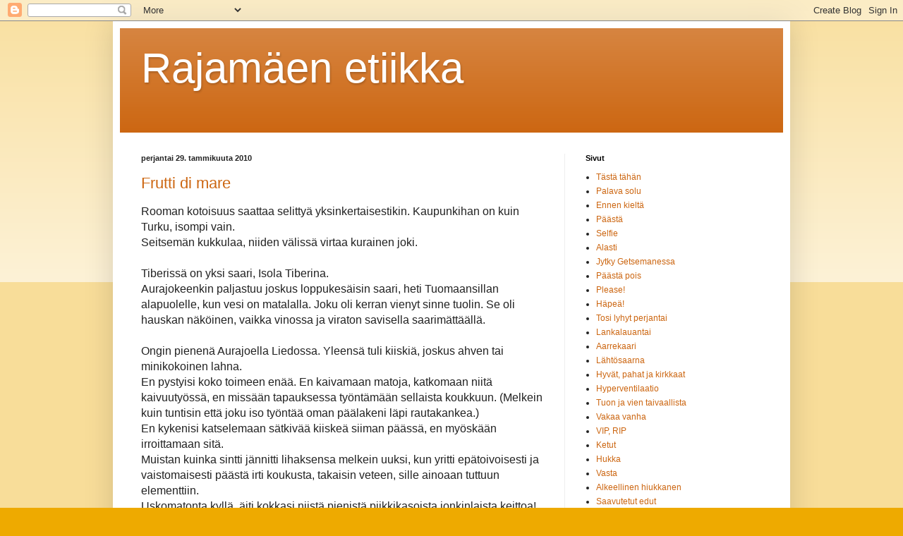

--- FILE ---
content_type: text/html; charset=UTF-8
request_url: https://rajamaenetiikka.blogspot.com/2010/01/
body_size: 18265
content:
<!DOCTYPE html>
<html class='v2' dir='ltr' lang='fi'>
<head>
<link href='https://www.blogger.com/static/v1/widgets/335934321-css_bundle_v2.css' rel='stylesheet' type='text/css'/>
<meta content='width=1100' name='viewport'/>
<meta content='text/html; charset=UTF-8' http-equiv='Content-Type'/>
<meta content='blogger' name='generator'/>
<link href='https://rajamaenetiikka.blogspot.com/favicon.ico' rel='icon' type='image/x-icon'/>
<link href='http://rajamaenetiikka.blogspot.com/2010/01/' rel='canonical'/>
<link rel="alternate" type="application/atom+xml" title="Rajamäen etiikka - Atom" href="https://rajamaenetiikka.blogspot.com/feeds/posts/default" />
<link rel="alternate" type="application/rss+xml" title="Rajamäen etiikka - RSS" href="https://rajamaenetiikka.blogspot.com/feeds/posts/default?alt=rss" />
<link rel="service.post" type="application/atom+xml" title="Rajamäen etiikka - Atom" href="https://www.blogger.com/feeds/1487288678169009516/posts/default" />
<!--Can't find substitution for tag [blog.ieCssRetrofitLinks]-->
<meta content='http://rajamaenetiikka.blogspot.com/2010/01/' property='og:url'/>
<meta content='Rajamäen etiikka' property='og:title'/>
<meta content='' property='og:description'/>
<title>Rajamäen etiikka: tammikuuta 2010</title>
<style id='page-skin-1' type='text/css'><!--
/*
-----------------------------------------------
Blogger Template Style
Name:     Simple
Designer: Blogger
URL:      www.blogger.com
----------------------------------------------- */
/* Content
----------------------------------------------- */
body {
font: normal normal 12px Arial, Tahoma, Helvetica, FreeSans, sans-serif;
color: #222222;
background: #eeaa00 none repeat scroll top left;
padding: 0 40px 40px 40px;
}
html body .region-inner {
min-width: 0;
max-width: 100%;
width: auto;
}
h2 {
font-size: 22px;
}
a:link {
text-decoration:none;
color: #cc6611;
}
a:visited {
text-decoration:none;
color: #888888;
}
a:hover {
text-decoration:underline;
color: #ff9900;
}
.body-fauxcolumn-outer .fauxcolumn-inner {
background: transparent url(https://resources.blogblog.com/blogblog/data/1kt/simple/body_gradient_tile_light.png) repeat scroll top left;
_background-image: none;
}
.body-fauxcolumn-outer .cap-top {
position: absolute;
z-index: 1;
height: 400px;
width: 100%;
}
.body-fauxcolumn-outer .cap-top .cap-left {
width: 100%;
background: transparent url(https://resources.blogblog.com/blogblog/data/1kt/simple/gradients_light.png) repeat-x scroll top left;
_background-image: none;
}
.content-outer {
-moz-box-shadow: 0 0 40px rgba(0, 0, 0, .15);
-webkit-box-shadow: 0 0 5px rgba(0, 0, 0, .15);
-goog-ms-box-shadow: 0 0 10px #333333;
box-shadow: 0 0 40px rgba(0, 0, 0, .15);
margin-bottom: 1px;
}
.content-inner {
padding: 10px 10px;
}
.content-inner {
background-color: #ffffff;
}
/* Header
----------------------------------------------- */
.header-outer {
background: #cc6611 url(https://resources.blogblog.com/blogblog/data/1kt/simple/gradients_light.png) repeat-x scroll 0 -400px;
_background-image: none;
}
.Header h1 {
font: normal normal 60px Arial, Tahoma, Helvetica, FreeSans, sans-serif;
color: #ffffff;
text-shadow: 1px 2px 3px rgba(0, 0, 0, .2);
}
.Header h1 a {
color: #ffffff;
}
.Header .description {
font-size: 140%;
color: #ffffff;
}
.header-inner .Header .titlewrapper {
padding: 22px 30px;
}
.header-inner .Header .descriptionwrapper {
padding: 0 30px;
}
/* Tabs
----------------------------------------------- */
.tabs-inner .section:first-child {
border-top: 0 solid #eeeeee;
}
.tabs-inner .section:first-child ul {
margin-top: -0;
border-top: 0 solid #eeeeee;
border-left: 0 solid #eeeeee;
border-right: 0 solid #eeeeee;
}
.tabs-inner .widget ul {
background: #f5f5f5 url(https://resources.blogblog.com/blogblog/data/1kt/simple/gradients_light.png) repeat-x scroll 0 -800px;
_background-image: none;
border-bottom: 1px solid #eeeeee;
margin-top: 0;
margin-left: -30px;
margin-right: -30px;
}
.tabs-inner .widget li a {
display: inline-block;
padding: .6em 1em;
font: normal normal 14px Arial, Tahoma, Helvetica, FreeSans, sans-serif;
color: #999999;
border-left: 1px solid #ffffff;
border-right: 1px solid #eeeeee;
}
.tabs-inner .widget li:first-child a {
border-left: none;
}
.tabs-inner .widget li.selected a, .tabs-inner .widget li a:hover {
color: #000000;
background-color: #eeeeee;
text-decoration: none;
}
/* Columns
----------------------------------------------- */
.main-outer {
border-top: 0 solid #eeeeee;
}
.fauxcolumn-left-outer .fauxcolumn-inner {
border-right: 1px solid #eeeeee;
}
.fauxcolumn-right-outer .fauxcolumn-inner {
border-left: 1px solid #eeeeee;
}
/* Headings
----------------------------------------------- */
div.widget > h2,
div.widget h2.title {
margin: 0 0 1em 0;
font: normal bold 11px Arial, Tahoma, Helvetica, FreeSans, sans-serif;
color: #000000;
}
/* Widgets
----------------------------------------------- */
.widget .zippy {
color: #999999;
text-shadow: 2px 2px 1px rgba(0, 0, 0, .1);
}
.widget .popular-posts ul {
list-style: none;
}
/* Posts
----------------------------------------------- */
h2.date-header {
font: normal bold 11px Arial, Tahoma, Helvetica, FreeSans, sans-serif;
}
.date-header span {
background-color: transparent;
color: #222222;
padding: inherit;
letter-spacing: inherit;
margin: inherit;
}
.main-inner {
padding-top: 30px;
padding-bottom: 30px;
}
.main-inner .column-center-inner {
padding: 0 15px;
}
.main-inner .column-center-inner .section {
margin: 0 15px;
}
.post {
margin: 0 0 25px 0;
}
h3.post-title, .comments h4 {
font: normal normal 22px Arial, Tahoma, Helvetica, FreeSans, sans-serif;
margin: .75em 0 0;
}
.post-body {
font-size: 110%;
line-height: 1.4;
position: relative;
}
.post-body img, .post-body .tr-caption-container, .Profile img, .Image img,
.BlogList .item-thumbnail img {
padding: 2px;
background: #ffffff;
border: 1px solid #eeeeee;
-moz-box-shadow: 1px 1px 5px rgba(0, 0, 0, .1);
-webkit-box-shadow: 1px 1px 5px rgba(0, 0, 0, .1);
box-shadow: 1px 1px 5px rgba(0, 0, 0, .1);
}
.post-body img, .post-body .tr-caption-container {
padding: 5px;
}
.post-body .tr-caption-container {
color: #222222;
}
.post-body .tr-caption-container img {
padding: 0;
background: transparent;
border: none;
-moz-box-shadow: 0 0 0 rgba(0, 0, 0, .1);
-webkit-box-shadow: 0 0 0 rgba(0, 0, 0, .1);
box-shadow: 0 0 0 rgba(0, 0, 0, .1);
}
.post-header {
margin: 0 0 1.5em;
line-height: 1.6;
font-size: 90%;
}
.post-footer {
margin: 20px -2px 0;
padding: 5px 10px;
color: #666666;
background-color: #f9f9f9;
border-bottom: 1px solid #eeeeee;
line-height: 1.6;
font-size: 90%;
}
#comments .comment-author {
padding-top: 1.5em;
border-top: 1px solid #eeeeee;
background-position: 0 1.5em;
}
#comments .comment-author:first-child {
padding-top: 0;
border-top: none;
}
.avatar-image-container {
margin: .2em 0 0;
}
#comments .avatar-image-container img {
border: 1px solid #eeeeee;
}
/* Comments
----------------------------------------------- */
.comments .comments-content .icon.blog-author {
background-repeat: no-repeat;
background-image: url([data-uri]);
}
.comments .comments-content .loadmore a {
border-top: 1px solid #999999;
border-bottom: 1px solid #999999;
}
.comments .comment-thread.inline-thread {
background-color: #f9f9f9;
}
.comments .continue {
border-top: 2px solid #999999;
}
/* Accents
---------------------------------------------- */
.section-columns td.columns-cell {
border-left: 1px solid #eeeeee;
}
.blog-pager {
background: transparent none no-repeat scroll top center;
}
.blog-pager-older-link, .home-link,
.blog-pager-newer-link {
background-color: #ffffff;
padding: 5px;
}
.footer-outer {
border-top: 0 dashed #bbbbbb;
}
/* Mobile
----------------------------------------------- */
body.mobile  {
background-size: auto;
}
.mobile .body-fauxcolumn-outer {
background: transparent none repeat scroll top left;
}
.mobile .body-fauxcolumn-outer .cap-top {
background-size: 100% auto;
}
.mobile .content-outer {
-webkit-box-shadow: 0 0 3px rgba(0, 0, 0, .15);
box-shadow: 0 0 3px rgba(0, 0, 0, .15);
}
.mobile .tabs-inner .widget ul {
margin-left: 0;
margin-right: 0;
}
.mobile .post {
margin: 0;
}
.mobile .main-inner .column-center-inner .section {
margin: 0;
}
.mobile .date-header span {
padding: 0.1em 10px;
margin: 0 -10px;
}
.mobile h3.post-title {
margin: 0;
}
.mobile .blog-pager {
background: transparent none no-repeat scroll top center;
}
.mobile .footer-outer {
border-top: none;
}
.mobile .main-inner, .mobile .footer-inner {
background-color: #ffffff;
}
.mobile-index-contents {
color: #222222;
}
.mobile-link-button {
background-color: #cc6611;
}
.mobile-link-button a:link, .mobile-link-button a:visited {
color: #ffffff;
}
.mobile .tabs-inner .section:first-child {
border-top: none;
}
.mobile .tabs-inner .PageList .widget-content {
background-color: #eeeeee;
color: #000000;
border-top: 1px solid #eeeeee;
border-bottom: 1px solid #eeeeee;
}
.mobile .tabs-inner .PageList .widget-content .pagelist-arrow {
border-left: 1px solid #eeeeee;
}

--></style>
<style id='template-skin-1' type='text/css'><!--
body {
min-width: 960px;
}
.content-outer, .content-fauxcolumn-outer, .region-inner {
min-width: 960px;
max-width: 960px;
_width: 960px;
}
.main-inner .columns {
padding-left: 0;
padding-right: 310px;
}
.main-inner .fauxcolumn-center-outer {
left: 0;
right: 310px;
/* IE6 does not respect left and right together */
_width: expression(this.parentNode.offsetWidth -
parseInt("0") -
parseInt("310px") + 'px');
}
.main-inner .fauxcolumn-left-outer {
width: 0;
}
.main-inner .fauxcolumn-right-outer {
width: 310px;
}
.main-inner .column-left-outer {
width: 0;
right: 100%;
margin-left: -0;
}
.main-inner .column-right-outer {
width: 310px;
margin-right: -310px;
}
#layout {
min-width: 0;
}
#layout .content-outer {
min-width: 0;
width: 800px;
}
#layout .region-inner {
min-width: 0;
width: auto;
}
body#layout div.add_widget {
padding: 8px;
}
body#layout div.add_widget a {
margin-left: 32px;
}
--></style>
<link href='https://www.blogger.com/dyn-css/authorization.css?targetBlogID=1487288678169009516&amp;zx=bad35dd9-7d2d-4b73-9605-2f36c826c1d5' media='none' onload='if(media!=&#39;all&#39;)media=&#39;all&#39;' rel='stylesheet'/><noscript><link href='https://www.blogger.com/dyn-css/authorization.css?targetBlogID=1487288678169009516&amp;zx=bad35dd9-7d2d-4b73-9605-2f36c826c1d5' rel='stylesheet'/></noscript>
<meta name='google-adsense-platform-account' content='ca-host-pub-1556223355139109'/>
<meta name='google-adsense-platform-domain' content='blogspot.com'/>

</head>
<body class='loading variant-bold'>
<div class='navbar section' id='navbar' name='Navigointipalkki'><div class='widget Navbar' data-version='1' id='Navbar1'><script type="text/javascript">
    function setAttributeOnload(object, attribute, val) {
      if(window.addEventListener) {
        window.addEventListener('load',
          function(){ object[attribute] = val; }, false);
      } else {
        window.attachEvent('onload', function(){ object[attribute] = val; });
      }
    }
  </script>
<div id="navbar-iframe-container"></div>
<script type="text/javascript" src="https://apis.google.com/js/platform.js"></script>
<script type="text/javascript">
      gapi.load("gapi.iframes:gapi.iframes.style.bubble", function() {
        if (gapi.iframes && gapi.iframes.getContext) {
          gapi.iframes.getContext().openChild({
              url: 'https://www.blogger.com/navbar/1487288678169009516?origin\x3dhttps://rajamaenetiikka.blogspot.com',
              where: document.getElementById("navbar-iframe-container"),
              id: "navbar-iframe"
          });
        }
      });
    </script><script type="text/javascript">
(function() {
var script = document.createElement('script');
script.type = 'text/javascript';
script.src = '//pagead2.googlesyndication.com/pagead/js/google_top_exp.js';
var head = document.getElementsByTagName('head')[0];
if (head) {
head.appendChild(script);
}})();
</script>
</div></div>
<div class='body-fauxcolumns'>
<div class='fauxcolumn-outer body-fauxcolumn-outer'>
<div class='cap-top'>
<div class='cap-left'></div>
<div class='cap-right'></div>
</div>
<div class='fauxborder-left'>
<div class='fauxborder-right'></div>
<div class='fauxcolumn-inner'>
</div>
</div>
<div class='cap-bottom'>
<div class='cap-left'></div>
<div class='cap-right'></div>
</div>
</div>
</div>
<div class='content'>
<div class='content-fauxcolumns'>
<div class='fauxcolumn-outer content-fauxcolumn-outer'>
<div class='cap-top'>
<div class='cap-left'></div>
<div class='cap-right'></div>
</div>
<div class='fauxborder-left'>
<div class='fauxborder-right'></div>
<div class='fauxcolumn-inner'>
</div>
</div>
<div class='cap-bottom'>
<div class='cap-left'></div>
<div class='cap-right'></div>
</div>
</div>
</div>
<div class='content-outer'>
<div class='content-cap-top cap-top'>
<div class='cap-left'></div>
<div class='cap-right'></div>
</div>
<div class='fauxborder-left content-fauxborder-left'>
<div class='fauxborder-right content-fauxborder-right'></div>
<div class='content-inner'>
<header>
<div class='header-outer'>
<div class='header-cap-top cap-top'>
<div class='cap-left'></div>
<div class='cap-right'></div>
</div>
<div class='fauxborder-left header-fauxborder-left'>
<div class='fauxborder-right header-fauxborder-right'></div>
<div class='region-inner header-inner'>
<div class='header section' id='header' name='Otsikko'><div class='widget Header' data-version='1' id='Header1'>
<div id='header-inner'>
<div class='titlewrapper'>
<h1 class='title'>
<a href='https://rajamaenetiikka.blogspot.com/'>
Rajamäen etiikka
</a>
</h1>
</div>
<div class='descriptionwrapper'>
<p class='description'><span>
</span></p>
</div>
</div>
</div></div>
</div>
</div>
<div class='header-cap-bottom cap-bottom'>
<div class='cap-left'></div>
<div class='cap-right'></div>
</div>
</div>
</header>
<div class='tabs-outer'>
<div class='tabs-cap-top cap-top'>
<div class='cap-left'></div>
<div class='cap-right'></div>
</div>
<div class='fauxborder-left tabs-fauxborder-left'>
<div class='fauxborder-right tabs-fauxborder-right'></div>
<div class='region-inner tabs-inner'>
<div class='tabs no-items section' id='crosscol' name='Kaikki sarakkeet'></div>
<div class='tabs no-items section' id='crosscol-overflow' name='Cross-Column 2'></div>
</div>
</div>
<div class='tabs-cap-bottom cap-bottom'>
<div class='cap-left'></div>
<div class='cap-right'></div>
</div>
</div>
<div class='main-outer'>
<div class='main-cap-top cap-top'>
<div class='cap-left'></div>
<div class='cap-right'></div>
</div>
<div class='fauxborder-left main-fauxborder-left'>
<div class='fauxborder-right main-fauxborder-right'></div>
<div class='region-inner main-inner'>
<div class='columns fauxcolumns'>
<div class='fauxcolumn-outer fauxcolumn-center-outer'>
<div class='cap-top'>
<div class='cap-left'></div>
<div class='cap-right'></div>
</div>
<div class='fauxborder-left'>
<div class='fauxborder-right'></div>
<div class='fauxcolumn-inner'>
</div>
</div>
<div class='cap-bottom'>
<div class='cap-left'></div>
<div class='cap-right'></div>
</div>
</div>
<div class='fauxcolumn-outer fauxcolumn-left-outer'>
<div class='cap-top'>
<div class='cap-left'></div>
<div class='cap-right'></div>
</div>
<div class='fauxborder-left'>
<div class='fauxborder-right'></div>
<div class='fauxcolumn-inner'>
</div>
</div>
<div class='cap-bottom'>
<div class='cap-left'></div>
<div class='cap-right'></div>
</div>
</div>
<div class='fauxcolumn-outer fauxcolumn-right-outer'>
<div class='cap-top'>
<div class='cap-left'></div>
<div class='cap-right'></div>
</div>
<div class='fauxborder-left'>
<div class='fauxborder-right'></div>
<div class='fauxcolumn-inner'>
</div>
</div>
<div class='cap-bottom'>
<div class='cap-left'></div>
<div class='cap-right'></div>
</div>
</div>
<!-- corrects IE6 width calculation -->
<div class='columns-inner'>
<div class='column-center-outer'>
<div class='column-center-inner'>
<div class='main section' id='main' name='Ensisijainen'><div class='widget Blog' data-version='1' id='Blog1'>
<div class='blog-posts hfeed'>

          <div class="date-outer">
        
<h2 class='date-header'><span>perjantai 29. tammikuuta 2010</span></h2>

          <div class="date-posts">
        
<div class='post-outer'>
<div class='post hentry uncustomized-post-template' itemprop='blogPost' itemscope='itemscope' itemtype='http://schema.org/BlogPosting'>
<meta content='https://blogger.googleusercontent.com/img/b/R29vZ2xl/AVvXsEhS8z56P1ZEZcAVLt8NRqzA-NOzR1MACOkSWm36qMCnwFgQlMhBLTB-kM3ZmfMtxcYb5i7GZwfyCOtz9KliFzPB-d-jFbUrl-v3cOyIXmp7TMlgKFOOdhYIVe7IGo4XgbTIWX6GwAXDgwE/s200/Paavin+tuoli+Lateranossa.jpg' itemprop='image_url'/>
<meta content='1487288678169009516' itemprop='blogId'/>
<meta content='254857412647651798' itemprop='postId'/>
<a name='254857412647651798'></a>
<h3 class='post-title entry-title' itemprop='name'>
<a href='https://rajamaenetiikka.blogspot.com/2010/01/rooman-kotoisuus-saattaa-selittya.html'>Frutti di mare</a>
</h3>
<div class='post-header'>
<div class='post-header-line-1'></div>
</div>
<div class='post-body entry-content' id='post-body-254857412647651798' itemprop='description articleBody'>
<span style="font-size: medium;">Rooman kotoisuus saattaa selittyä yksinkertaisestikin. Kaupunkihan on kuin Turku, isompi vain.<br />
Seitsemän kukkulaa,&nbsp;niiden välissä&nbsp;virtaa kurainen joki. <br />
<br />
Tiberissä on yksi saari, Isola Tiberina.<br />
Aurajokeenkin paljastuu joskus loppukesäisin saari, heti Tuomaansillan alapuolelle, kun vesi on matalalla. Joku oli kerran vienyt sinne tuolin. Se oli hauskan näköinen, vaikka vinossa ja viraton savisella saarimättäällä. <br />
<br />
Ongin pienenä Aurajoella Liedossa. Yleensä tuli kiiskiä, joskus ahven tai minikokoinen lahna. <br />
En pystyisi koko toimeen enää. En kaivamaan matoja, katkomaan niitä kaivuutyössä, en missään tapauksessa työntämään sellaista koukkuun. (Melkein kuin tuntisin että&nbsp;joku iso työntää oman päälakeni läpi rautakankea.)<br />
En kykenisi katselemaan sätkivää kiiskeä siiman päässä, en myöskään irroittamaan sitä. <br />
Muistan kuinka sintti jännitti lihaksensa melkein uuksi, kun yritti epätoivoisesti ja vaistomaisesti päästä irti koukusta, takaisin veteen, sille ainoaan tuttuun elementtiin. <br />
Uskomatonta kyllä, äiti kokkasi niistä&nbsp;pienistä piikkikasoista&nbsp;jonkinlaista keittoa! Jota syötiin!<br />
<br />
Kerran&nbsp;otti onkeeni&nbsp;pitkä, häijyn näköinen otus, sen on täytynyt olla nahkiainen. Pelästyin niin että huusin, hukkasin tasapainon, pudotin ongen veteen ja mätkähdin istualleni saviseen rantapenkkaan. Näky oli täysin odottamaton, lähes kammottava.<br />
<br />
<br />
Eräällä Rooman kukkuloista, Caeliuksen, on San Giovanni in Laterano -kirkko. Se on rakennettu silloin kun Turun kukkulat olivat vielä pentuja, oikeastaan saaria. <br />
Kirkon pihalla on Egyptistä ryövätty obeliski. Se on ajalta jolloin esim. Kakolanmäelle ei olisi mahtunut kuin yksi tuoli, sen korkeimpaan kohtaan, virattomana. Ei edes leivätöntä pöytää sen lisäksi.<br />
<br />
<br />
Paavilla on Lateranossa oma tuoli. Sitä ei saa kukaan muu lähestyä, koska Isä kantaa Pietarin henkistä perimää. En tiedä miten se siihen liittyy. Ja kantaako edes. <br />
Olisiko kalamies-Pekka itse ollut noin tarkka tuolistaan.<br />
<br />
Onko viraton tämäkin tuoli. Kuva ainakin on vinossa.<br />
<br />
<a href="https://blogger.googleusercontent.com/img/b/R29vZ2xl/AVvXsEhS8z56P1ZEZcAVLt8NRqzA-NOzR1MACOkSWm36qMCnwFgQlMhBLTB-kM3ZmfMtxcYb5i7GZwfyCOtz9KliFzPB-d-jFbUrl-v3cOyIXmp7TMlgKFOOdhYIVe7IGo4XgbTIWX6GwAXDgwE/s1600-h/Paavin+tuoli+Lateranossa.jpg" style="margin-left: 1em; margin-right: 1em;"><img border="0" height="150" mt="true" src="https://blogger.googleusercontent.com/img/b/R29vZ2xl/AVvXsEhS8z56P1ZEZcAVLt8NRqzA-NOzR1MACOkSWm36qMCnwFgQlMhBLTB-kM3ZmfMtxcYb5i7GZwfyCOtz9KliFzPB-d-jFbUrl-v3cOyIXmp7TMlgKFOOdhYIVe7IGo4XgbTIWX6GwAXDgwE/s200/Paavin+tuoli+Lateranossa.jpg" width="200" /></a><br />
<br />
Seurakunnan tuolit paavin valtaistuimen edessä on ostettu&nbsp;Vatikaanin Tarjoustalosta. Samanlaisia näkee ja istuu Auran rannan terasseilla kesällä.<br />
Kuva paljastaa niiden olemuksen: ne ovat kuin läpinäkyvää, poispyyhkäistävää vaahtoa ikivanhan mosaiikkilattian pinnalla. Kuin haamutuoleja.<br />
<br />
<br />
Virallinen tuoli Lateranon veskissä. Syötyjen kalojen portti takaisin jokeen, omaan elementtiinsä.<br />
<br />
<a href="https://blogger.googleusercontent.com/img/b/R29vZ2xl/AVvXsEht5W3lkAMLm5TSDB9TGFyhpg4rAaljjLvLtfAqsLFopqhaC5udSly-lWMNtRVA5IwC1UfDseNYIVNselD5lqlPTvxVe3kd0Ey2_ys8yelxoX6PLgVzet6yreNH4YcT3HLT-ETthOMUjHc/s1600-h/Lateranon+vessa.jpg" style="margin-left: 1em; margin-right: 1em;"><img border="0" height="150" mt="true" src="https://blogger.googleusercontent.com/img/b/R29vZ2xl/AVvXsEht5W3lkAMLm5TSDB9TGFyhpg4rAaljjLvLtfAqsLFopqhaC5udSly-lWMNtRVA5IwC1UfDseNYIVNselD5lqlPTvxVe3kd0Ey2_ys8yelxoX6PLgVzet6yreNH4YcT3HLT-ETthOMUjHc/s200/Lateranon+vessa.jpg" width="200" /></a><br />
<br />
<br />
<br />
<br />
Kun katsoo kerran, vain yhden ainoan kerran,&nbsp;kaiken tyhjään pohjaan, on kuin kiiski koukussa, mielii takaisin, ei pääse. <br />
Ei auta sätkiminen, tulee syödyksi. Muuttuu.<br />
Sulaa kuin outoon rakkauteen.<br />
Ei pääse irti enää.<br />
Melkein kauhistuu, putoaa istualleen.<br />
<br />
Ei mieli mitään, ei sydän mitään, ei tiedä mitään.<br />
Pohjaton kaipaus vain, kohteeton.<br />
<br />
<br />
Kirkon matkamuistolassa nuori myyjätärnunna flirttailee kainosti&nbsp;turistinuorukaisen kanssa. Kauppa on pieni mutta uteliaisuuttani yritän viivytellä, tutkailla&nbsp;tuotteitaan kuin olisin aikeissa isoihinkin uskonnollisiin tilpehööri-investointeihin. Tarkkailen sivusilmin, voi noita nuoria.<br />
Asetelma on kutkuttava. Onkohan tuo mennyt jo antamaan jonkin lupauksen. Tapetaanko hänet, jos pettää. Roviolle kohotetaanko.<br />
Voittaako kaipaus rovion.<br />
Lataus näyttää olevan kunnossa, mutta sytytyslanka on ehkä turhan pitkä ja liian monella mutkalla johtaakseen kovin isoon jysäykseen. Mistä minä tiedän.<br />
<br />
Poistumispaine ylittää uteliaisuuspaineen. Kassalla iäkkäämpi nunna katsoo minua, sitten nuoria, taas minua. Rypistää otsaansa muka paheksuvasti, mutta hymyilee sitten hyväntahtoisesti.<br />
Luultavasti nuorta nunnaa ei tapeta.<br />
<br />
Giovannin piazzalla löydän pizzerian, jossa tilaan frutti di mare -salaatin. Jonka syön. <br />
Äyriäiset tulevat minuun ja minuksi. <br />
Viimeistään iltaan mennessä&nbsp;ne ovat sulautuneet kokonaan ruumiiseeni. Ne ovat joka solussani.<br />
Aivosoluissa ne muodostavat ilmiön, jota yleisesti kutsutaan ajatteluksi.<br />
Ajattelu on nyt meren hedelmien värähtelyä.<br />
Makaan sängyllä, ja ajattelen näin: simpukka aivoissani ajattelee "simpukka aivoissani".<br />
<br />
Siitä tulee jännä olo.</span>
<div style='clear: both;'></div>
</div>
<div class='post-footer'>
<div class='post-footer-line post-footer-line-1'>
<span class='post-author vcard'>
Lähettänyt
<span class='fn' itemprop='author' itemscope='itemscope' itemtype='http://schema.org/Person'>
<meta content='https://www.blogger.com/profile/10514002678442432182' itemprop='url'/>
<a class='g-profile' href='https://www.blogger.com/profile/10514002678442432182' rel='author' title='author profile'>
<span itemprop='name'>Lassi Rajamäki</span>
</a>
</span>
</span>
<span class='post-timestamp'>
klo
<meta content='http://rajamaenetiikka.blogspot.com/2010/01/rooman-kotoisuus-saattaa-selittya.html' itemprop='url'/>
<a class='timestamp-link' href='https://rajamaenetiikka.blogspot.com/2010/01/rooman-kotoisuus-saattaa-selittya.html' rel='bookmark' title='permanent link'><abbr class='published' itemprop='datePublished' title='2010-01-29T17:42:00+02:00'>17.42</abbr></a>
</span>
<span class='post-comment-link'>
<a class='comment-link' href='https://rajamaenetiikka.blogspot.com/2010/01/rooman-kotoisuus-saattaa-selittya.html#comment-form' onclick=''>
Ei kommentteja:
  </a>
</span>
<span class='post-icons'>
<span class='item-control blog-admin pid-1886711580'>
<a href='https://www.blogger.com/post-edit.g?blogID=1487288678169009516&postID=254857412647651798&from=pencil' title='Muokkaa tekstiä'>
<img alt='' class='icon-action' height='18' src='https://resources.blogblog.com/img/icon18_edit_allbkg.gif' width='18'/>
</a>
</span>
</span>
<div class='post-share-buttons goog-inline-block'>
</div>
</div>
<div class='post-footer-line post-footer-line-2'>
<span class='post-labels'>
</span>
</div>
<div class='post-footer-line post-footer-line-3'>
<span class='post-location'>
</span>
</div>
</div>
</div>
</div>

          </div></div>
        

          <div class="date-outer">
        
<h2 class='date-header'><span>maanantai 11. tammikuuta 2010</span></h2>

          <div class="date-posts">
        
<div class='post-outer'>
<div class='post hentry uncustomized-post-template' itemprop='blogPost' itemscope='itemscope' itemtype='http://schema.org/BlogPosting'>
<meta content='1487288678169009516' itemprop='blogId'/>
<meta content='7510662336094249401' itemprop='postId'/>
<a name='7510662336094249401'></a>
<h3 class='post-title entry-title' itemprop='name'>
<a href='https://rajamaenetiikka.blogspot.com/2010/01/on-kuin-jumala-haluaisi-katua-kaikkia.html'>Äänet</a>
</h3>
<div class='post-header'>
<div class='post-header-line-1'></div>
</div>
<div class='post-body entry-content' id='post-body-7510662336094249401' itemprop='description articleBody'>
<span style="font-size: medium;">On kuin Jumala haluaisi katua kaikkia talvia, mitä on unohtanut näille leveyksille viime vuosina. <br />
Että anteeksi, on mennyt ilmastonmuutostöissä sen verran voimia että esteettinen tarjoilu näillä kulmilla on jäänyt vaatimattomaksi.<br />
<br />
Mutta nyt, katsokaapa tätä! Hienoakos?<br />
Seison joen jäällä ja teen työtä käskettyä.<br />
Näky on todella järkyttävän kaunis. Ilta laskeutuu, osa rannan puista on valaistu altapäin. <br />
<br />
Puut ovat kuin valkoisia fraktaalirakenteita. En tiedä mitä semmoiset ovat, mutta puut näköjään tietävät.<br />
<br />
Kävelen siltojen alta kohti Koroisten niemeä. Minut valtaa halu jatkaa kaikki kymmenet kilometrit joen latvoille asti. Hävitä sinne, lakata olemasta.<br />
Yhtyä fraktaaleihin. <br />
Lumi vaimentaa siltojen äänet. <br />
<br />
Mutta en tiedä mitä ne ovat.<br />
En tiedä mitä mikään on.<br />
<br />
(Olkoon.)<br />
<br />
Ääni nousee hiljaisuudesta. Hiljaisuus...<br />
<br />
Hiljaisuus nousee...<br />
<br />
<br />
<br />
En tiedä...</span>
<div style='clear: both;'></div>
</div>
<div class='post-footer'>
<div class='post-footer-line post-footer-line-1'>
<span class='post-author vcard'>
Lähettänyt
<span class='fn' itemprop='author' itemscope='itemscope' itemtype='http://schema.org/Person'>
<meta content='https://www.blogger.com/profile/10514002678442432182' itemprop='url'/>
<a class='g-profile' href='https://www.blogger.com/profile/10514002678442432182' rel='author' title='author profile'>
<span itemprop='name'>Lassi Rajamäki</span>
</a>
</span>
</span>
<span class='post-timestamp'>
klo
<meta content='http://rajamaenetiikka.blogspot.com/2010/01/on-kuin-jumala-haluaisi-katua-kaikkia.html' itemprop='url'/>
<a class='timestamp-link' href='https://rajamaenetiikka.blogspot.com/2010/01/on-kuin-jumala-haluaisi-katua-kaikkia.html' rel='bookmark' title='permanent link'><abbr class='published' itemprop='datePublished' title='2010-01-11T21:38:00+02:00'>21.38</abbr></a>
</span>
<span class='post-comment-link'>
<a class='comment-link' href='https://rajamaenetiikka.blogspot.com/2010/01/on-kuin-jumala-haluaisi-katua-kaikkia.html#comment-form' onclick=''>
Ei kommentteja:
  </a>
</span>
<span class='post-icons'>
<span class='item-control blog-admin pid-1886711580'>
<a href='https://www.blogger.com/post-edit.g?blogID=1487288678169009516&postID=7510662336094249401&from=pencil' title='Muokkaa tekstiä'>
<img alt='' class='icon-action' height='18' src='https://resources.blogblog.com/img/icon18_edit_allbkg.gif' width='18'/>
</a>
</span>
</span>
<div class='post-share-buttons goog-inline-block'>
</div>
</div>
<div class='post-footer-line post-footer-line-2'>
<span class='post-labels'>
</span>
</div>
<div class='post-footer-line post-footer-line-3'>
<span class='post-location'>
</span>
</div>
</div>
</div>
</div>

          </div></div>
        

          <div class="date-outer">
        
<h2 class='date-header'><span>tiistai 5. tammikuuta 2010</span></h2>

          <div class="date-posts">
        
<div class='post-outer'>
<div class='post hentry uncustomized-post-template' itemprop='blogPost' itemscope='itemscope' itemtype='http://schema.org/BlogPosting'>
<meta content='1487288678169009516' itemprop='blogId'/>
<meta content='1801837376996455240' itemprop='postId'/>
<a name='1801837376996455240'></a>
<h3 class='post-title entry-title' itemprop='name'>
<a href='https://rajamaenetiikka.blogspot.com/2010/01/stt-5.html'>Mäyräkoira</a>
</h3>
<div class='post-header'>
<div class='post-header-line-1'></div>
</div>
<div class='post-body entry-content' id='post-body-1801837376996455240' itemprop='description articleBody'>
<span style="font-size: medium;">STT 5.1 2010 <br />
"Eksynyt mäyräkoira pääsi kotiin löytötavaratoimiston kautta Saksassa tänään.<br />
Uupunut koira tepsutti pohjoissaksalaisen Bredstedtin kaupungin virastorakennukseen ja kävi makuulle lattialle aamulla ovien avauduttua. Vastaanottovirkailija kutsui apuun löytötavaratoimiston, joka rekisteröi koiran löytötavaraksi.<br />
Paikallinen metsästäjä sattui paikalle ja tunnisti Druse vom Höllengrund -koiran, joka pääsi pian kotiin. Druse eksyi lauantaina kesken ketunmetsästyksen ja jatkoi matkaansa kaupunkiin, kun se ei löytänyt kotiin."<br />
<br />
Mielestäni on mahdollista että Druse vom Höllengrund vain&nbsp;<em>teeskenteli</em> uupunutta. <br />
Ettei tarvitse ryhtyä itse aktiin, joka tässä tapauksessa olisi ollut ketun metsästys. <br />
<br />
Ehkä se oli viimein älynnyt, kuinka tympeä koko&nbsp;asetelma on. Koiraeläin saattamassa satimeen ja hengiltä toista. Karvajalka karvajalan nilkassa kiinni. <br />
Vain siksi että kahdelle jalalle kavahtanut,&nbsp;metsästysvaatteidensa alla alaston&nbsp;apina niin on säätänyt. <br />
<br />
Ehkä se oli nähnyt Valon luolassa könytessään, kuin Luther luostarissa. <br />
Ei juma... <br />
<br />
Ei armollinen juma...<br />
Jo riittää ketunpojan tappolinja!<br />
<br />
Mitä järkeä? Mitä minulla on kettuja vastaan? Miksi käyttäisin lyhyiksi mutta aatelisen&nbsp;jaloiksi jalostettuja jalkojani&nbsp;tuollaiseen arvottomaan, epäoikeudenmukaiseen toimeen?<br />
Ei, vom Höllengrundin akan pojalle ei tämä peli enää vetele!<br />
<br />
Käpykaartiin!<br />
<br />
(On oltava ovela nyt. Viekas kuin kettu konsa. <br />
En voi vain istua sammalmättäälle pallejani nuolemaan. Apina suuttuu. Antaa kipeät potkut. Evää eväät ja ruokapalkan. "Irti!" sanoo.)<br />
<br />
Vom Höllengrund&nbsp;näkee jälleen Valon, ja valossa kaupungin viraston! Sinne!<br />
<br />
Mutta aatelinen ketunmetsästysmäyräkoira ei ole niin tyhmä että säntäisi&nbsp;kortistoon suorilta vääräsäärijaloiltaan. <br />
Ensin on esitettävä tarmokasta työn- eli tässä tapauksessa ketunhakijaa. <br />
<br />
Druse löytää ketun luolan, ja painelee tottuneesti sisään. Verenhimoinen apinalauma jää väijymään ulkopuolelle. Ei älyä hitdoginsa äkillistä eläinaktivismiherätystä, kaksoisagentiksi muuttumista.<br />
<br />
Kettuperhe on kauhuissaan mutta koira kähähtää "hiljaa nyt, jos haluatte pitää henkenne, onko täältä toista tietä ulos?" Ketut eivät ymmärrä mistä nyt tuulee, mutta vilkuilevat luolan perälle. <br />
<br />
Koira syöksyy kyseiseen suuntaan ja mulkaisee ohimennessään kettuja. "Jos vinkaisettekaan tästä kenellekään, toimitan teidät helvetin perukoille, niin totta kuin nimeni on vom Höllengrund."<br />
<br />
Kohta se on jo ulkona. Niin matalana kuin mäyräkoiralle vain on mahdollista se painelee kanervikossa, ylittää suoaukean että häntä heilahtaa. <br />
<br />
Se tarpoo tahallaan upottavissa paikoissa. Uuvuttaa itseään tietoisesti. Sossun luukulla on oltava ryvettyneen näköinen.<br />
Koko yön läpeensä tarpoo tienoota metsästyskoira vom Höllengrund. <br />
<br />
Aamulla vihdoin "uupunut koira tepsutti" -&nbsp;osittain oikeasti väsynyt ja loput tarvittavat näyttelevä -&nbsp;kaupungin virastoon. <br />
Mutta apinain käytös on aina arvaamatonta. Vaatteidensa alla alaston vastaanottovirkailija toimittikin sen - ei juma...- löytötavaratoimistoon! Kuin jonkun muuttokuormasta pudonneen nallekarhun!<br />
<br />
Uutisen loppu on kuin sadusta. "Paikallinen metsästäjä sattui paikalle" ja toimitti sen kotiinsa. <br />
<br />
Vaatteidensa alla alaston isäntäväki, josta osa oli osallistunut eiliseen metsästykseen, todella luuli sen eksyneen metsässä. Drusea harmitti tietenkin luuloon liittyvä arvonalennus, mutta sisimmässään se tiesi toimineensa oikein. <br />
Ulkoinen on vain näytelmää. Elämä apinoiden planeetalla on säätämistä ja sihtaamista. <br />
Tärkeintä on olla sisältä tosi.</span>
<div style='clear: both;'></div>
</div>
<div class='post-footer'>
<div class='post-footer-line post-footer-line-1'>
<span class='post-author vcard'>
Lähettänyt
<span class='fn' itemprop='author' itemscope='itemscope' itemtype='http://schema.org/Person'>
<meta content='https://www.blogger.com/profile/10514002678442432182' itemprop='url'/>
<a class='g-profile' href='https://www.blogger.com/profile/10514002678442432182' rel='author' title='author profile'>
<span itemprop='name'>Lassi Rajamäki</span>
</a>
</span>
</span>
<span class='post-timestamp'>
klo
<meta content='http://rajamaenetiikka.blogspot.com/2010/01/stt-5.html' itemprop='url'/>
<a class='timestamp-link' href='https://rajamaenetiikka.blogspot.com/2010/01/stt-5.html' rel='bookmark' title='permanent link'><abbr class='published' itemprop='datePublished' title='2010-01-05T23:31:00+02:00'>23.31</abbr></a>
</span>
<span class='post-comment-link'>
<a class='comment-link' href='https://rajamaenetiikka.blogspot.com/2010/01/stt-5.html#comment-form' onclick=''>
Ei kommentteja:
  </a>
</span>
<span class='post-icons'>
<span class='item-control blog-admin pid-1886711580'>
<a href='https://www.blogger.com/post-edit.g?blogID=1487288678169009516&postID=1801837376996455240&from=pencil' title='Muokkaa tekstiä'>
<img alt='' class='icon-action' height='18' src='https://resources.blogblog.com/img/icon18_edit_allbkg.gif' width='18'/>
</a>
</span>
</span>
<div class='post-share-buttons goog-inline-block'>
</div>
</div>
<div class='post-footer-line post-footer-line-2'>
<span class='post-labels'>
</span>
</div>
<div class='post-footer-line post-footer-line-3'>
<span class='post-location'>
</span>
</div>
</div>
</div>
</div>

        </div></div>
      
</div>
<div class='blog-pager' id='blog-pager'>
<span id='blog-pager-newer-link'>
<a class='blog-pager-newer-link' href='https://rajamaenetiikka.blogspot.com/search?updated-max=2010-04-02T15:03:00%2B03:00&amp;max-results=7&amp;reverse-paginate=true' id='Blog1_blog-pager-newer-link' title='Uudemmat tekstit'>Uudemmat tekstit</a>
</span>
<span id='blog-pager-older-link'>
<a class='blog-pager-older-link' href='https://rajamaenetiikka.blogspot.com/search?updated-max=2010-01-05T23:31:00%2B02:00&amp;max-results=7' id='Blog1_blog-pager-older-link' title='Vanhemmat tekstit'>Vanhemmat tekstit</a>
</span>
<a class='home-link' href='https://rajamaenetiikka.blogspot.com/'>Etusivu</a>
</div>
<div class='clear'></div>
<div class='blog-feeds'>
<div class='feed-links'>
Tilaa:
<a class='feed-link' href='https://rajamaenetiikka.blogspot.com/feeds/posts/default' target='_blank' type='application/atom+xml'>Kommentit (Atom)</a>
</div>
</div>
</div></div>
</div>
</div>
<div class='column-left-outer'>
<div class='column-left-inner'>
<aside>
</aside>
</div>
</div>
<div class='column-right-outer'>
<div class='column-right-inner'>
<aside>
<div class='sidebar section' id='sidebar-right-1'><div class='widget PageList' data-version='1' id='PageList7'>
<h2>Sivut</h2>
<div class='widget-content'>
<ul>
<li>
<a href='https://rajamaenetiikka.blogspot.com/p/tasta-tahan.html'>Tästä tähän</a>
</li>
<li>
<a href='https://rajamaenetiikka.blogspot.com/p/herra-ilmestyi-palavassapensaassa-jota.html'>Palava solu</a>
</li>
<li>
<a href='https://rajamaenetiikka.blogspot.com/p/ennen-kielta.html'>Ennen kieltä</a>
</li>
<li>
<a href='https://rajamaenetiikka.blogspot.com/p/paasta.html'>Päästä</a>
</li>
<li>
<a href='https://rajamaenetiikka.blogspot.com/p/selfie.html'>Selfie</a>
</li>
<li>
<a href='https://rajamaenetiikka.blogspot.com/p/alasti.html'>Alasti</a>
</li>
<li>
<a href='https://rajamaenetiikka.blogspot.com/p/jytky-getsemanessa.html'>Jytky Getsemanessa</a>
</li>
<li>
<a href='https://rajamaenetiikka.blogspot.com/p/kuolema-sille-miehelle-paasta-meille.html'>Päästä pois</a>
</li>
<li>
<a href='https://rajamaenetiikka.blogspot.com/p/palvelijani-menestyy-hanesta-tulee.html'>Please!</a>
</li>
<li>
<a href='https://rajamaenetiikka.blogspot.com/p/herra-repaisee-verhon-kaikkien-kansojen.html'>Häpeä!</a>
</li>
<li>
<a href='https://rajamaenetiikka.blogspot.com/p/tosi-lyhyt-perjantai.html'>Tosi lyhyt perjantai</a>
</li>
<li>
<a href='https://rajamaenetiikka.blogspot.com/p/blog-page_10.html'>Lankalauantai</a>
</li>
<li>
<a href='https://rajamaenetiikka.blogspot.com/p/aarrekaari.html'>Aarrekaari</a>
</li>
<li>
<a href='https://rajamaenetiikka.blogspot.com/p/lahtosaarna-22419.html'>Lähtösaarna </a>
</li>
<li>
<a href='https://rajamaenetiikka.blogspot.com/p/hyvat-pahat-ja-kirkkaat.html'>Hyvät, pahat ja kirkkaat</a>
</li>
<li>
<a href='https://rajamaenetiikka.blogspot.com/p/hyperventilaatio.html'>Hyperventilaatio</a>
</li>
<li>
<a href='https://rajamaenetiikka.blogspot.com/p/tuon-ja-vien-taivaallista.html'>Tuon ja vien taivaallista</a>
</li>
<li>
<a href='https://rajamaenetiikka.blogspot.com/p/vakaa-vanha.html'>Vakaa vanha</a>
</li>
<li>
<a href='https://rajamaenetiikka.blogspot.com/p/vip.html'>VIP, RIP</a>
</li>
<li>
<a href='https://rajamaenetiikka.blogspot.com/p/kettujen-kevat.html'>Ketut </a>
</li>
<li>
<a href='https://rajamaenetiikka.blogspot.com/p/hukka.html'>Hukka</a>
</li>
<li>
<a href='https://rajamaenetiikka.blogspot.com/p/vasta.html'>Vasta</a>
</li>
<li>
<a href='https://rajamaenetiikka.blogspot.com/p/alkeellinen-hiukkanen.html'>Alkeellinen hiukkanen</a>
</li>
<li>
<a href='https://rajamaenetiikka.blogspot.com/p/saavutetut-edut.html'>Saavutetut edut</a>
</li>
<li>
<a href='https://rajamaenetiikka.blogspot.com/p/putous.html'>Putous</a>
</li>
<li>
<a href='https://rajamaenetiikka.blogspot.com/p/loihe.html'>Loihe</a>
</li>
<li>
<a href='https://rajamaenetiikka.blogspot.com/p/malka.html'>Malka</a>
</li>
<li>
<a href='https://rajamaenetiikka.blogspot.com/p/jyly.html'>Jyly</a>
</li>
<li>
<a href='https://rajamaenetiikka.blogspot.com/p/tiepuoleen.html'>Tiepuoleen uuvunta</a>
</li>
<li>
<a href='https://rajamaenetiikka.blogspot.com/p/vieras-sika.html'>Vieras sika</a>
</li>
<li>
<a href='https://rajamaenetiikka.blogspot.com/p/kaikkein-arkisin.html'>Kaikkein arkisin</a>
</li>
<li>
<a href='https://rajamaenetiikka.blogspot.com/p/mikkelin-juna.html'>Mikkelin juna</a>
</li>
<li>
<a href='https://rajamaenetiikka.blogspot.com/p/some-too.html'>Some too</a>
</li>
<li>
<a href='https://rajamaenetiikka.blogspot.com/p/helmi.html'>Helmi</a>
</li>
<li>
<a href='https://rajamaenetiikka.blogspot.com/p/nuku-pois.html'>Nuku pois</a>
</li>
<li>
<a href='https://rajamaenetiikka.blogspot.com/p/kuule.html'>Kuule!</a>
</li>
<li>
<a href='https://rajamaenetiikka.blogspot.com/p/me-ja-muut.html'>Me ja muut</a>
</li>
<li>
<a href='https://rajamaenetiikka.blogspot.com/p/sana.html'>Sana</a>
</li>
<li>
<a href='https://rajamaenetiikka.blogspot.com/p/tahko.html'>Tahko</a>
</li>
<li>
<a href='https://rajamaenetiikka.blogspot.com/p/koitto.html'>Koitto</a>
</li>
<li>
<a href='https://rajamaenetiikka.blogspot.com/p/unohdus.html'>Unohdus</a>
</li>
<li>
<a href='https://rajamaenetiikka.blogspot.com/p/ilo.html'>Ilo</a>
</li>
<li>
<a href='https://rajamaenetiikka.blogspot.com/p/rauha.html'>Rauha</a>
</li>
<li>
<a href='https://rajamaenetiikka.blogspot.com/p/karsivallisyys.html'>Paavo Nurmen kärsivällisyys</a>
</li>
<li>
<a href='https://rajamaenetiikka.blogspot.com/p/ystavallisyys.html'>Ystävällisyys</a>
</li>
<li>
<a href='https://rajamaenetiikka.blogspot.com/p/hyvyys-ja-uskollisuus.html'>Hyvyys ja uskollisuus</a>
</li>
<li>
<a href='https://rajamaenetiikka.blogspot.com/p/lempeys-ja-itsehillinta.html'>Lempeys ja itsehillintä</a>
</li>
<li>
<a href='https://rajamaenetiikka.blogspot.com/p/revontulet.html'>Revontulet</a>
</li>
<li>
<a href='https://rajamaenetiikka.blogspot.com/p/suru-ja-huoli.html'>Suru ja huoli</a>
</li>
<li>
<a href='https://rajamaenetiikka.blogspot.com/p/aa-ja-oo.html'>Aa ja oo</a>
</li>
<li>
<a href='https://rajamaenetiikka.blogspot.com/p/viini.html'>Viini</a>
</li>
<li>
<a href='https://rajamaenetiikka.blogspot.com/p/lepo.html'>Lepo</a>
</li>
<li>
<a href='https://rajamaenetiikka.blogspot.com/p/syntyma.html'>Syntymä</a>
</li>
<li>
<a href='https://rajamaenetiikka.blogspot.com/p/pilvet.html'>Pilvet</a>
</li>
<li>
<a href='https://rajamaenetiikka.blogspot.com/p/siemen.html'>Siemen</a>
</li>
<li>
<a href='https://rajamaenetiikka.blogspot.com/p/lampaiden-hiljaisuus.html'>Lampaiden hiljaisuus</a>
</li>
<li>
<a href='https://rajamaenetiikka.blogspot.com/p/kone.html'>Kone</a>
</li>
<li>
<a href='https://rajamaenetiikka.blogspot.com/p/aukko-eli-lapi.html'>Aukko eli läpi</a>
</li>
<li>
<a href='https://rajamaenetiikka.blogspot.com/p/heratys.html'>Herätys</a>
</li>
<li>
<a href='https://rajamaenetiikka.blogspot.com/p/kolminaisuus.html'>Kolminaisuus</a>
</li>
<li>
<a href='https://rajamaenetiikka.blogspot.com/p/verbi.html'>Verbi</a>
</li>
<li>
<a href='https://rajamaenetiikka.blogspot.com/p/pois.html'>Pois</a>
</li>
<li>
<a href='https://rajamaenetiikka.blogspot.com/p/tama.html'>Tämä</a>
</li>
<li>
<a href='https://rajamaenetiikka.blogspot.com/p/portti-ja-portto.html'>Portti ja portto</a>
</li>
<li>
<a href='https://rajamaenetiikka.blogspot.com/p/gepardi.html'>Gepardi</a>
</li>
<li>
<a href='https://rajamaenetiikka.blogspot.com/p/blog-page_16.html'>       Malja</a>
</li>
<li>
<a href='https://rajamaenetiikka.blogspot.com/p/valon-ja-varjojen-mailla-lilja.html'>Valon ja varjojen mailla</a>
</li>
<li>
<a href='https://rajamaenetiikka.blogspot.com/p/tj.html'>Jutila</a>
</li>
<li>
<a href='https://rajamaenetiikka.blogspot.com/p/blog-page_18.html'>Raivon, rakkauden ja oravan isä ja äiti</a>
</li>
<li>
<a href='https://rajamaenetiikka.blogspot.com/p/tulen-aamulla-kylpyhuoneeseen-ja-katson.html'>Lähde</a>
</li>
<li>
<a href='https://rajamaenetiikka.blogspot.com/p/rauhaa-jeesus-on-toisaalta-hyvakin.html'>Karanteeni</a>
</li>
<li>
<a href='https://rajamaenetiikka.blogspot.com/p/heraa-sina-joka-nukut-janouse.html'>Paluu</a>
</li>
<li>
<a href='https://rajamaenetiikka.blogspot.com/p/ala-koske-minuun-joh.html'>Distance</a>
</li>
<li>
<a href='https://rajamaenetiikka.blogspot.com/p/mina-olen-tie.html'>Pikatie</a>
</li>
<li>
<a href='https://rajamaenetiikka.blogspot.com/p/mina-lahden-kalaan.html'>Sleeping with the fishes</a>
</li>
<li>
<a href='https://rajamaenetiikka.blogspot.com/p/voima-pilvien-keskella.html'>Sininen voima</a>
</li>
<li>
<a href='https://rajamaenetiikka.blogspot.com/p/maria-seisoi-haudan-ovella-ja-itki.html'>Puutarhuri</a>
</li>
<li>
<a href='https://rajamaenetiikka.blogspot.com/p/isien-luona.html'>Isien luona</a>
</li>
<li>
<a href='https://rajamaenetiikka.blogspot.com/p/tomusta-tomuun.html'>Tomusta tomuun</a>
</li>
<li>
<a href='https://rajamaenetiikka.blogspot.com/p/sateenkaari.html'>Sateenkaari</a>
</li>
<li>
<a href='https://rajamaenetiikka.blogspot.com/p/vahentykaa-ja-tayttakaa-maa.html'>Vähentykää ja täyttäkää maa!</a>
</li>
<li>
<a href='https://rajamaenetiikka.blogspot.com/p/metusalah-969v.html'>Metusalah 969v</a>
</li>
<li>
<a href='https://rajamaenetiikka.blogspot.com/p/nooa-950v.html'>Nooa 950v</a>
</li>
<li>
<a href='https://rajamaenetiikka.blogspot.com/p/rakkaus.html'>Rakkaus</a>
</li>
<li>
<a href='https://rajamaenetiikka.blogspot.com/p/koira.html'>Koira</a>
</li>
<li>
<a href='https://rajamaenetiikka.blogspot.com/p/armoaavikko.html'>Armoaavikko</a>
</li>
<li>
<a href='https://rajamaenetiikka.blogspot.com/p/riippuvuus.html'>Riippuvuus</a>
</li>
</ul>
<div class='clear'></div>
</div>
</div><div class='widget Followers' data-version='1' id='Followers2'>
<h2 class='title'>Lukijat</h2>
<div class='widget-content'>
<div id='Followers2-wrapper'>
<div style='margin-right:2px;'>
<div><script type="text/javascript" src="https://apis.google.com/js/platform.js"></script>
<div id="followers-iframe-container"></div>
<script type="text/javascript">
    window.followersIframe = null;
    function followersIframeOpen(url) {
      gapi.load("gapi.iframes", function() {
        if (gapi.iframes && gapi.iframes.getContext) {
          window.followersIframe = gapi.iframes.getContext().openChild({
            url: url,
            where: document.getElementById("followers-iframe-container"),
            messageHandlersFilter: gapi.iframes.CROSS_ORIGIN_IFRAMES_FILTER,
            messageHandlers: {
              '_ready': function(obj) {
                window.followersIframe.getIframeEl().height = obj.height;
              },
              'reset': function() {
                window.followersIframe.close();
                followersIframeOpen("https://www.blogger.com/followers/frame/1487288678169009516?colors\x3dCgt0cmFuc3BhcmVudBILdHJhbnNwYXJlbnQaByMyMjIyMjIiByNjYzY2MTEqByNmZmZmZmYyByMwMDAwMDA6ByMyMjIyMjJCByNjYzY2MTFKByM5OTk5OTlSByNjYzY2MTFaC3RyYW5zcGFyZW50\x26pageSize\x3d21\x26hl\x3dfi\x26origin\x3dhttps://rajamaenetiikka.blogspot.com");
              },
              'open': function(url) {
                window.followersIframe.close();
                followersIframeOpen(url);
              }
            }
          });
        }
      });
    }
    followersIframeOpen("https://www.blogger.com/followers/frame/1487288678169009516?colors\x3dCgt0cmFuc3BhcmVudBILdHJhbnNwYXJlbnQaByMyMjIyMjIiByNjYzY2MTEqByNmZmZmZmYyByMwMDAwMDA6ByMyMjIyMjJCByNjYzY2MTFKByM5OTk5OTlSByNjYzY2MTFaC3RyYW5zcGFyZW50\x26pageSize\x3d21\x26hl\x3dfi\x26origin\x3dhttps://rajamaenetiikka.blogspot.com");
  </script></div>
</div>
</div>
<div class='clear'></div>
</div>
</div></div>
<table border='0' cellpadding='0' cellspacing='0' class='section-columns columns-2'>
<tbody>
<tr>
<td class='first columns-cell'>
<div class='sidebar no-items section' id='sidebar-right-2-1'></div>
</td>
<td class='columns-cell'>
<div class='sidebar section' id='sidebar-right-2-2'><div class='widget Profile' data-version='1' id='Profile2'>
<h2>Tietoja minusta</h2>
<div class='widget-content'>
<dl class='profile-datablock'>
<dt class='profile-data'>
<a class='profile-name-link g-profile' href='https://www.blogger.com/profile/10514002678442432182' rel='author' style='background-image: url(//www.blogger.com/img/logo-16.png);'>
Lassi Rajamäki
</a>
</dt>
</dl>
<a class='profile-link' href='https://www.blogger.com/profile/10514002678442432182' rel='author'>Tarkastele profiilia</a>
<div class='clear'></div>
</div>
</div></div>
</td>
</tr>
</tbody>
</table>
<div class='sidebar section' id='sidebar-right-3'><div class='widget BlogArchive' data-version='1' id='BlogArchive2'>
<h2>Blogiarkisto</h2>
<div class='widget-content'>
<div id='ArchiveList'>
<div id='BlogArchive2_ArchiveList'>
<ul class='hierarchy'>
<li class='archivedate collapsed'>
<a class='toggle' href='javascript:void(0)'>
<span class='zippy'>

        &#9658;&#160;
      
</span>
</a>
<a class='post-count-link' href='https://rajamaenetiikka.blogspot.com/2025/'>
2025
</a>
<span class='post-count' dir='ltr'>(20)</span>
<ul class='hierarchy'>
<li class='archivedate collapsed'>
<a class='toggle' href='javascript:void(0)'>
<span class='zippy'>

        &#9658;&#160;
      
</span>
</a>
<a class='post-count-link' href='https://rajamaenetiikka.blogspot.com/2025/10/'>
lokakuuta
</a>
<span class='post-count' dir='ltr'>(13)</span>
</li>
</ul>
<ul class='hierarchy'>
<li class='archivedate collapsed'>
<a class='toggle' href='javascript:void(0)'>
<span class='zippy'>

        &#9658;&#160;
      
</span>
</a>
<a class='post-count-link' href='https://rajamaenetiikka.blogspot.com/2025/01/'>
tammikuuta
</a>
<span class='post-count' dir='ltr'>(7)</span>
</li>
</ul>
</li>
</ul>
<ul class='hierarchy'>
<li class='archivedate collapsed'>
<a class='toggle' href='javascript:void(0)'>
<span class='zippy'>

        &#9658;&#160;
      
</span>
</a>
<a class='post-count-link' href='https://rajamaenetiikka.blogspot.com/2024/'>
2024
</a>
<span class='post-count' dir='ltr'>(12)</span>
<ul class='hierarchy'>
<li class='archivedate collapsed'>
<a class='toggle' href='javascript:void(0)'>
<span class='zippy'>

        &#9658;&#160;
      
</span>
</a>
<a class='post-count-link' href='https://rajamaenetiikka.blogspot.com/2024/06/'>
kesäkuuta
</a>
<span class='post-count' dir='ltr'>(7)</span>
</li>
</ul>
<ul class='hierarchy'>
<li class='archivedate collapsed'>
<a class='toggle' href='javascript:void(0)'>
<span class='zippy'>

        &#9658;&#160;
      
</span>
</a>
<a class='post-count-link' href='https://rajamaenetiikka.blogspot.com/2024/02/'>
helmikuuta
</a>
<span class='post-count' dir='ltr'>(1)</span>
</li>
</ul>
<ul class='hierarchy'>
<li class='archivedate collapsed'>
<a class='toggle' href='javascript:void(0)'>
<span class='zippy'>

        &#9658;&#160;
      
</span>
</a>
<a class='post-count-link' href='https://rajamaenetiikka.blogspot.com/2024/01/'>
tammikuuta
</a>
<span class='post-count' dir='ltr'>(4)</span>
</li>
</ul>
</li>
</ul>
<ul class='hierarchy'>
<li class='archivedate collapsed'>
<a class='toggle' href='javascript:void(0)'>
<span class='zippy'>

        &#9658;&#160;
      
</span>
</a>
<a class='post-count-link' href='https://rajamaenetiikka.blogspot.com/2023/'>
2023
</a>
<span class='post-count' dir='ltr'>(8)</span>
<ul class='hierarchy'>
<li class='archivedate collapsed'>
<a class='toggle' href='javascript:void(0)'>
<span class='zippy'>

        &#9658;&#160;
      
</span>
</a>
<a class='post-count-link' href='https://rajamaenetiikka.blogspot.com/2023/06/'>
kesäkuuta
</a>
<span class='post-count' dir='ltr'>(8)</span>
</li>
</ul>
</li>
</ul>
<ul class='hierarchy'>
<li class='archivedate collapsed'>
<a class='toggle' href='javascript:void(0)'>
<span class='zippy'>

        &#9658;&#160;
      
</span>
</a>
<a class='post-count-link' href='https://rajamaenetiikka.blogspot.com/2022/'>
2022
</a>
<span class='post-count' dir='ltr'>(2)</span>
<ul class='hierarchy'>
<li class='archivedate collapsed'>
<a class='toggle' href='javascript:void(0)'>
<span class='zippy'>

        &#9658;&#160;
      
</span>
</a>
<a class='post-count-link' href='https://rajamaenetiikka.blogspot.com/2022/04/'>
huhtikuuta
</a>
<span class='post-count' dir='ltr'>(2)</span>
</li>
</ul>
</li>
</ul>
<ul class='hierarchy'>
<li class='archivedate collapsed'>
<a class='toggle' href='javascript:void(0)'>
<span class='zippy'>

        &#9658;&#160;
      
</span>
</a>
<a class='post-count-link' href='https://rajamaenetiikka.blogspot.com/2021/'>
2021
</a>
<span class='post-count' dir='ltr'>(18)</span>
<ul class='hierarchy'>
<li class='archivedate collapsed'>
<a class='toggle' href='javascript:void(0)'>
<span class='zippy'>

        &#9658;&#160;
      
</span>
</a>
<a class='post-count-link' href='https://rajamaenetiikka.blogspot.com/2021/09/'>
syyskuuta
</a>
<span class='post-count' dir='ltr'>(3)</span>
</li>
</ul>
<ul class='hierarchy'>
<li class='archivedate collapsed'>
<a class='toggle' href='javascript:void(0)'>
<span class='zippy'>

        &#9658;&#160;
      
</span>
</a>
<a class='post-count-link' href='https://rajamaenetiikka.blogspot.com/2021/05/'>
toukokuuta
</a>
<span class='post-count' dir='ltr'>(2)</span>
</li>
</ul>
<ul class='hierarchy'>
<li class='archivedate collapsed'>
<a class='toggle' href='javascript:void(0)'>
<span class='zippy'>

        &#9658;&#160;
      
</span>
</a>
<a class='post-count-link' href='https://rajamaenetiikka.blogspot.com/2021/04/'>
huhtikuuta
</a>
<span class='post-count' dir='ltr'>(13)</span>
</li>
</ul>
</li>
</ul>
<ul class='hierarchy'>
<li class='archivedate collapsed'>
<a class='toggle' href='javascript:void(0)'>
<span class='zippy'>

        &#9658;&#160;
      
</span>
</a>
<a class='post-count-link' href='https://rajamaenetiikka.blogspot.com/2020/'>
2020
</a>
<span class='post-count' dir='ltr'>(4)</span>
<ul class='hierarchy'>
<li class='archivedate collapsed'>
<a class='toggle' href='javascript:void(0)'>
<span class='zippy'>

        &#9658;&#160;
      
</span>
</a>
<a class='post-count-link' href='https://rajamaenetiikka.blogspot.com/2020/06/'>
kesäkuuta
</a>
<span class='post-count' dir='ltr'>(4)</span>
</li>
</ul>
</li>
</ul>
<ul class='hierarchy'>
<li class='archivedate collapsed'>
<a class='toggle' href='javascript:void(0)'>
<span class='zippy'>

        &#9658;&#160;
      
</span>
</a>
<a class='post-count-link' href='https://rajamaenetiikka.blogspot.com/2014/'>
2014
</a>
<span class='post-count' dir='ltr'>(1)</span>
<ul class='hierarchy'>
<li class='archivedate collapsed'>
<a class='toggle' href='javascript:void(0)'>
<span class='zippy'>

        &#9658;&#160;
      
</span>
</a>
<a class='post-count-link' href='https://rajamaenetiikka.blogspot.com/2014/03/'>
maaliskuuta
</a>
<span class='post-count' dir='ltr'>(1)</span>
</li>
</ul>
</li>
</ul>
<ul class='hierarchy'>
<li class='archivedate collapsed'>
<a class='toggle' href='javascript:void(0)'>
<span class='zippy'>

        &#9658;&#160;
      
</span>
</a>
<a class='post-count-link' href='https://rajamaenetiikka.blogspot.com/2013/'>
2013
</a>
<span class='post-count' dir='ltr'>(12)</span>
<ul class='hierarchy'>
<li class='archivedate collapsed'>
<a class='toggle' href='javascript:void(0)'>
<span class='zippy'>

        &#9658;&#160;
      
</span>
</a>
<a class='post-count-link' href='https://rajamaenetiikka.blogspot.com/2013/12/'>
joulukuuta
</a>
<span class='post-count' dir='ltr'>(1)</span>
</li>
</ul>
<ul class='hierarchy'>
<li class='archivedate collapsed'>
<a class='toggle' href='javascript:void(0)'>
<span class='zippy'>

        &#9658;&#160;
      
</span>
</a>
<a class='post-count-link' href='https://rajamaenetiikka.blogspot.com/2013/11/'>
marraskuuta
</a>
<span class='post-count' dir='ltr'>(2)</span>
</li>
</ul>
<ul class='hierarchy'>
<li class='archivedate collapsed'>
<a class='toggle' href='javascript:void(0)'>
<span class='zippy'>

        &#9658;&#160;
      
</span>
</a>
<a class='post-count-link' href='https://rajamaenetiikka.blogspot.com/2013/05/'>
toukokuuta
</a>
<span class='post-count' dir='ltr'>(1)</span>
</li>
</ul>
<ul class='hierarchy'>
<li class='archivedate collapsed'>
<a class='toggle' href='javascript:void(0)'>
<span class='zippy'>

        &#9658;&#160;
      
</span>
</a>
<a class='post-count-link' href='https://rajamaenetiikka.blogspot.com/2013/04/'>
huhtikuuta
</a>
<span class='post-count' dir='ltr'>(2)</span>
</li>
</ul>
<ul class='hierarchy'>
<li class='archivedate collapsed'>
<a class='toggle' href='javascript:void(0)'>
<span class='zippy'>

        &#9658;&#160;
      
</span>
</a>
<a class='post-count-link' href='https://rajamaenetiikka.blogspot.com/2013/03/'>
maaliskuuta
</a>
<span class='post-count' dir='ltr'>(2)</span>
</li>
</ul>
<ul class='hierarchy'>
<li class='archivedate collapsed'>
<a class='toggle' href='javascript:void(0)'>
<span class='zippy'>

        &#9658;&#160;
      
</span>
</a>
<a class='post-count-link' href='https://rajamaenetiikka.blogspot.com/2013/02/'>
helmikuuta
</a>
<span class='post-count' dir='ltr'>(2)</span>
</li>
</ul>
<ul class='hierarchy'>
<li class='archivedate collapsed'>
<a class='toggle' href='javascript:void(0)'>
<span class='zippy'>

        &#9658;&#160;
      
</span>
</a>
<a class='post-count-link' href='https://rajamaenetiikka.blogspot.com/2013/01/'>
tammikuuta
</a>
<span class='post-count' dir='ltr'>(2)</span>
</li>
</ul>
</li>
</ul>
<ul class='hierarchy'>
<li class='archivedate collapsed'>
<a class='toggle' href='javascript:void(0)'>
<span class='zippy'>

        &#9658;&#160;
      
</span>
</a>
<a class='post-count-link' href='https://rajamaenetiikka.blogspot.com/2012/'>
2012
</a>
<span class='post-count' dir='ltr'>(15)</span>
<ul class='hierarchy'>
<li class='archivedate collapsed'>
<a class='toggle' href='javascript:void(0)'>
<span class='zippy'>

        &#9658;&#160;
      
</span>
</a>
<a class='post-count-link' href='https://rajamaenetiikka.blogspot.com/2012/12/'>
joulukuuta
</a>
<span class='post-count' dir='ltr'>(4)</span>
</li>
</ul>
<ul class='hierarchy'>
<li class='archivedate collapsed'>
<a class='toggle' href='javascript:void(0)'>
<span class='zippy'>

        &#9658;&#160;
      
</span>
</a>
<a class='post-count-link' href='https://rajamaenetiikka.blogspot.com/2012/11/'>
marraskuuta
</a>
<span class='post-count' dir='ltr'>(1)</span>
</li>
</ul>
<ul class='hierarchy'>
<li class='archivedate collapsed'>
<a class='toggle' href='javascript:void(0)'>
<span class='zippy'>

        &#9658;&#160;
      
</span>
</a>
<a class='post-count-link' href='https://rajamaenetiikka.blogspot.com/2012/10/'>
lokakuuta
</a>
<span class='post-count' dir='ltr'>(3)</span>
</li>
</ul>
<ul class='hierarchy'>
<li class='archivedate collapsed'>
<a class='toggle' href='javascript:void(0)'>
<span class='zippy'>

        &#9658;&#160;
      
</span>
</a>
<a class='post-count-link' href='https://rajamaenetiikka.blogspot.com/2012/09/'>
syyskuuta
</a>
<span class='post-count' dir='ltr'>(1)</span>
</li>
</ul>
<ul class='hierarchy'>
<li class='archivedate collapsed'>
<a class='toggle' href='javascript:void(0)'>
<span class='zippy'>

        &#9658;&#160;
      
</span>
</a>
<a class='post-count-link' href='https://rajamaenetiikka.blogspot.com/2012/08/'>
elokuuta
</a>
<span class='post-count' dir='ltr'>(1)</span>
</li>
</ul>
<ul class='hierarchy'>
<li class='archivedate collapsed'>
<a class='toggle' href='javascript:void(0)'>
<span class='zippy'>

        &#9658;&#160;
      
</span>
</a>
<a class='post-count-link' href='https://rajamaenetiikka.blogspot.com/2012/07/'>
heinäkuuta
</a>
<span class='post-count' dir='ltr'>(1)</span>
</li>
</ul>
<ul class='hierarchy'>
<li class='archivedate collapsed'>
<a class='toggle' href='javascript:void(0)'>
<span class='zippy'>

        &#9658;&#160;
      
</span>
</a>
<a class='post-count-link' href='https://rajamaenetiikka.blogspot.com/2012/05/'>
toukokuuta
</a>
<span class='post-count' dir='ltr'>(1)</span>
</li>
</ul>
<ul class='hierarchy'>
<li class='archivedate collapsed'>
<a class='toggle' href='javascript:void(0)'>
<span class='zippy'>

        &#9658;&#160;
      
</span>
</a>
<a class='post-count-link' href='https://rajamaenetiikka.blogspot.com/2012/03/'>
maaliskuuta
</a>
<span class='post-count' dir='ltr'>(1)</span>
</li>
</ul>
<ul class='hierarchy'>
<li class='archivedate collapsed'>
<a class='toggle' href='javascript:void(0)'>
<span class='zippy'>

        &#9658;&#160;
      
</span>
</a>
<a class='post-count-link' href='https://rajamaenetiikka.blogspot.com/2012/02/'>
helmikuuta
</a>
<span class='post-count' dir='ltr'>(1)</span>
</li>
</ul>
<ul class='hierarchy'>
<li class='archivedate collapsed'>
<a class='toggle' href='javascript:void(0)'>
<span class='zippy'>

        &#9658;&#160;
      
</span>
</a>
<a class='post-count-link' href='https://rajamaenetiikka.blogspot.com/2012/01/'>
tammikuuta
</a>
<span class='post-count' dir='ltr'>(1)</span>
</li>
</ul>
</li>
</ul>
<ul class='hierarchy'>
<li class='archivedate collapsed'>
<a class='toggle' href='javascript:void(0)'>
<span class='zippy'>

        &#9658;&#160;
      
</span>
</a>
<a class='post-count-link' href='https://rajamaenetiikka.blogspot.com/2011/'>
2011
</a>
<span class='post-count' dir='ltr'>(28)</span>
<ul class='hierarchy'>
<li class='archivedate collapsed'>
<a class='toggle' href='javascript:void(0)'>
<span class='zippy'>

        &#9658;&#160;
      
</span>
</a>
<a class='post-count-link' href='https://rajamaenetiikka.blogspot.com/2011/12/'>
joulukuuta
</a>
<span class='post-count' dir='ltr'>(1)</span>
</li>
</ul>
<ul class='hierarchy'>
<li class='archivedate collapsed'>
<a class='toggle' href='javascript:void(0)'>
<span class='zippy'>

        &#9658;&#160;
      
</span>
</a>
<a class='post-count-link' href='https://rajamaenetiikka.blogspot.com/2011/11/'>
marraskuuta
</a>
<span class='post-count' dir='ltr'>(3)</span>
</li>
</ul>
<ul class='hierarchy'>
<li class='archivedate collapsed'>
<a class='toggle' href='javascript:void(0)'>
<span class='zippy'>

        &#9658;&#160;
      
</span>
</a>
<a class='post-count-link' href='https://rajamaenetiikka.blogspot.com/2011/10/'>
lokakuuta
</a>
<span class='post-count' dir='ltr'>(3)</span>
</li>
</ul>
<ul class='hierarchy'>
<li class='archivedate collapsed'>
<a class='toggle' href='javascript:void(0)'>
<span class='zippy'>

        &#9658;&#160;
      
</span>
</a>
<a class='post-count-link' href='https://rajamaenetiikka.blogspot.com/2011/09/'>
syyskuuta
</a>
<span class='post-count' dir='ltr'>(2)</span>
</li>
</ul>
<ul class='hierarchy'>
<li class='archivedate collapsed'>
<a class='toggle' href='javascript:void(0)'>
<span class='zippy'>

        &#9658;&#160;
      
</span>
</a>
<a class='post-count-link' href='https://rajamaenetiikka.blogspot.com/2011/08/'>
elokuuta
</a>
<span class='post-count' dir='ltr'>(2)</span>
</li>
</ul>
<ul class='hierarchy'>
<li class='archivedate collapsed'>
<a class='toggle' href='javascript:void(0)'>
<span class='zippy'>

        &#9658;&#160;
      
</span>
</a>
<a class='post-count-link' href='https://rajamaenetiikka.blogspot.com/2011/07/'>
heinäkuuta
</a>
<span class='post-count' dir='ltr'>(2)</span>
</li>
</ul>
<ul class='hierarchy'>
<li class='archivedate collapsed'>
<a class='toggle' href='javascript:void(0)'>
<span class='zippy'>

        &#9658;&#160;
      
</span>
</a>
<a class='post-count-link' href='https://rajamaenetiikka.blogspot.com/2011/06/'>
kesäkuuta
</a>
<span class='post-count' dir='ltr'>(1)</span>
</li>
</ul>
<ul class='hierarchy'>
<li class='archivedate collapsed'>
<a class='toggle' href='javascript:void(0)'>
<span class='zippy'>

        &#9658;&#160;
      
</span>
</a>
<a class='post-count-link' href='https://rajamaenetiikka.blogspot.com/2011/04/'>
huhtikuuta
</a>
<span class='post-count' dir='ltr'>(2)</span>
</li>
</ul>
<ul class='hierarchy'>
<li class='archivedate collapsed'>
<a class='toggle' href='javascript:void(0)'>
<span class='zippy'>

        &#9658;&#160;
      
</span>
</a>
<a class='post-count-link' href='https://rajamaenetiikka.blogspot.com/2011/03/'>
maaliskuuta
</a>
<span class='post-count' dir='ltr'>(3)</span>
</li>
</ul>
<ul class='hierarchy'>
<li class='archivedate collapsed'>
<a class='toggle' href='javascript:void(0)'>
<span class='zippy'>

        &#9658;&#160;
      
</span>
</a>
<a class='post-count-link' href='https://rajamaenetiikka.blogspot.com/2011/02/'>
helmikuuta
</a>
<span class='post-count' dir='ltr'>(3)</span>
</li>
</ul>
<ul class='hierarchy'>
<li class='archivedate collapsed'>
<a class='toggle' href='javascript:void(0)'>
<span class='zippy'>

        &#9658;&#160;
      
</span>
</a>
<a class='post-count-link' href='https://rajamaenetiikka.blogspot.com/2011/01/'>
tammikuuta
</a>
<span class='post-count' dir='ltr'>(6)</span>
</li>
</ul>
</li>
</ul>
<ul class='hierarchy'>
<li class='archivedate expanded'>
<a class='toggle' href='javascript:void(0)'>
<span class='zippy toggle-open'>

        &#9660;&#160;
      
</span>
</a>
<a class='post-count-link' href='https://rajamaenetiikka.blogspot.com/2010/'>
2010
</a>
<span class='post-count' dir='ltr'>(42)</span>
<ul class='hierarchy'>
<li class='archivedate collapsed'>
<a class='toggle' href='javascript:void(0)'>
<span class='zippy'>

        &#9658;&#160;
      
</span>
</a>
<a class='post-count-link' href='https://rajamaenetiikka.blogspot.com/2010/12/'>
joulukuuta
</a>
<span class='post-count' dir='ltr'>(3)</span>
</li>
</ul>
<ul class='hierarchy'>
<li class='archivedate collapsed'>
<a class='toggle' href='javascript:void(0)'>
<span class='zippy'>

        &#9658;&#160;
      
</span>
</a>
<a class='post-count-link' href='https://rajamaenetiikka.blogspot.com/2010/10/'>
lokakuuta
</a>
<span class='post-count' dir='ltr'>(6)</span>
</li>
</ul>
<ul class='hierarchy'>
<li class='archivedate collapsed'>
<a class='toggle' href='javascript:void(0)'>
<span class='zippy'>

        &#9658;&#160;
      
</span>
</a>
<a class='post-count-link' href='https://rajamaenetiikka.blogspot.com/2010/09/'>
syyskuuta
</a>
<span class='post-count' dir='ltr'>(4)</span>
</li>
</ul>
<ul class='hierarchy'>
<li class='archivedate collapsed'>
<a class='toggle' href='javascript:void(0)'>
<span class='zippy'>

        &#9658;&#160;
      
</span>
</a>
<a class='post-count-link' href='https://rajamaenetiikka.blogspot.com/2010/08/'>
elokuuta
</a>
<span class='post-count' dir='ltr'>(2)</span>
</li>
</ul>
<ul class='hierarchy'>
<li class='archivedate collapsed'>
<a class='toggle' href='javascript:void(0)'>
<span class='zippy'>

        &#9658;&#160;
      
</span>
</a>
<a class='post-count-link' href='https://rajamaenetiikka.blogspot.com/2010/07/'>
heinäkuuta
</a>
<span class='post-count' dir='ltr'>(3)</span>
</li>
</ul>
<ul class='hierarchy'>
<li class='archivedate collapsed'>
<a class='toggle' href='javascript:void(0)'>
<span class='zippy'>

        &#9658;&#160;
      
</span>
</a>
<a class='post-count-link' href='https://rajamaenetiikka.blogspot.com/2010/06/'>
kesäkuuta
</a>
<span class='post-count' dir='ltr'>(8)</span>
</li>
</ul>
<ul class='hierarchy'>
<li class='archivedate collapsed'>
<a class='toggle' href='javascript:void(0)'>
<span class='zippy'>

        &#9658;&#160;
      
</span>
</a>
<a class='post-count-link' href='https://rajamaenetiikka.blogspot.com/2010/05/'>
toukokuuta
</a>
<span class='post-count' dir='ltr'>(4)</span>
</li>
</ul>
<ul class='hierarchy'>
<li class='archivedate collapsed'>
<a class='toggle' href='javascript:void(0)'>
<span class='zippy'>

        &#9658;&#160;
      
</span>
</a>
<a class='post-count-link' href='https://rajamaenetiikka.blogspot.com/2010/04/'>
huhtikuuta
</a>
<span class='post-count' dir='ltr'>(3)</span>
</li>
</ul>
<ul class='hierarchy'>
<li class='archivedate collapsed'>
<a class='toggle' href='javascript:void(0)'>
<span class='zippy'>

        &#9658;&#160;
      
</span>
</a>
<a class='post-count-link' href='https://rajamaenetiikka.blogspot.com/2010/03/'>
maaliskuuta
</a>
<span class='post-count' dir='ltr'>(5)</span>
</li>
</ul>
<ul class='hierarchy'>
<li class='archivedate collapsed'>
<a class='toggle' href='javascript:void(0)'>
<span class='zippy'>

        &#9658;&#160;
      
</span>
</a>
<a class='post-count-link' href='https://rajamaenetiikka.blogspot.com/2010/02/'>
helmikuuta
</a>
<span class='post-count' dir='ltr'>(1)</span>
</li>
</ul>
<ul class='hierarchy'>
<li class='archivedate expanded'>
<a class='toggle' href='javascript:void(0)'>
<span class='zippy toggle-open'>

        &#9660;&#160;
      
</span>
</a>
<a class='post-count-link' href='https://rajamaenetiikka.blogspot.com/2010/01/'>
tammikuuta
</a>
<span class='post-count' dir='ltr'>(3)</span>
<ul class='posts'>
<li><a href='https://rajamaenetiikka.blogspot.com/2010/01/rooman-kotoisuus-saattaa-selittya.html'>Frutti di mare</a></li>
<li><a href='https://rajamaenetiikka.blogspot.com/2010/01/on-kuin-jumala-haluaisi-katua-kaikkia.html'>Äänet</a></li>
<li><a href='https://rajamaenetiikka.blogspot.com/2010/01/stt-5.html'>Mäyräkoira</a></li>
</ul>
</li>
</ul>
</li>
</ul>
<ul class='hierarchy'>
<li class='archivedate collapsed'>
<a class='toggle' href='javascript:void(0)'>
<span class='zippy'>

        &#9658;&#160;
      
</span>
</a>
<a class='post-count-link' href='https://rajamaenetiikka.blogspot.com/2009/'>
2009
</a>
<span class='post-count' dir='ltr'>(45)</span>
<ul class='hierarchy'>
<li class='archivedate collapsed'>
<a class='toggle' href='javascript:void(0)'>
<span class='zippy'>

        &#9658;&#160;
      
</span>
</a>
<a class='post-count-link' href='https://rajamaenetiikka.blogspot.com/2009/12/'>
joulukuuta
</a>
<span class='post-count' dir='ltr'>(24)</span>
</li>
</ul>
<ul class='hierarchy'>
<li class='archivedate collapsed'>
<a class='toggle' href='javascript:void(0)'>
<span class='zippy'>

        &#9658;&#160;
      
</span>
</a>
<a class='post-count-link' href='https://rajamaenetiikka.blogspot.com/2009/11/'>
marraskuuta
</a>
<span class='post-count' dir='ltr'>(1)</span>
</li>
</ul>
<ul class='hierarchy'>
<li class='archivedate collapsed'>
<a class='toggle' href='javascript:void(0)'>
<span class='zippy'>

        &#9658;&#160;
      
</span>
</a>
<a class='post-count-link' href='https://rajamaenetiikka.blogspot.com/2009/10/'>
lokakuuta
</a>
<span class='post-count' dir='ltr'>(3)</span>
</li>
</ul>
<ul class='hierarchy'>
<li class='archivedate collapsed'>
<a class='toggle' href='javascript:void(0)'>
<span class='zippy'>

        &#9658;&#160;
      
</span>
</a>
<a class='post-count-link' href='https://rajamaenetiikka.blogspot.com/2009/09/'>
syyskuuta
</a>
<span class='post-count' dir='ltr'>(1)</span>
</li>
</ul>
<ul class='hierarchy'>
<li class='archivedate collapsed'>
<a class='toggle' href='javascript:void(0)'>
<span class='zippy'>

        &#9658;&#160;
      
</span>
</a>
<a class='post-count-link' href='https://rajamaenetiikka.blogspot.com/2009/07/'>
heinäkuuta
</a>
<span class='post-count' dir='ltr'>(1)</span>
</li>
</ul>
<ul class='hierarchy'>
<li class='archivedate collapsed'>
<a class='toggle' href='javascript:void(0)'>
<span class='zippy'>

        &#9658;&#160;
      
</span>
</a>
<a class='post-count-link' href='https://rajamaenetiikka.blogspot.com/2009/06/'>
kesäkuuta
</a>
<span class='post-count' dir='ltr'>(4)</span>
</li>
</ul>
<ul class='hierarchy'>
<li class='archivedate collapsed'>
<a class='toggle' href='javascript:void(0)'>
<span class='zippy'>

        &#9658;&#160;
      
</span>
</a>
<a class='post-count-link' href='https://rajamaenetiikka.blogspot.com/2009/05/'>
toukokuuta
</a>
<span class='post-count' dir='ltr'>(5)</span>
</li>
</ul>
<ul class='hierarchy'>
<li class='archivedate collapsed'>
<a class='toggle' href='javascript:void(0)'>
<span class='zippy'>

        &#9658;&#160;
      
</span>
</a>
<a class='post-count-link' href='https://rajamaenetiikka.blogspot.com/2009/04/'>
huhtikuuta
</a>
<span class='post-count' dir='ltr'>(3)</span>
</li>
</ul>
<ul class='hierarchy'>
<li class='archivedate collapsed'>
<a class='toggle' href='javascript:void(0)'>
<span class='zippy'>

        &#9658;&#160;
      
</span>
</a>
<a class='post-count-link' href='https://rajamaenetiikka.blogspot.com/2009/03/'>
maaliskuuta
</a>
<span class='post-count' dir='ltr'>(3)</span>
</li>
</ul>
</li>
</ul>
</div>
</div>
<div class='clear'></div>
</div>
</div></div>
</aside>
</div>
</div>
</div>
<div style='clear: both'></div>
<!-- columns -->
</div>
<!-- main -->
</div>
</div>
<div class='main-cap-bottom cap-bottom'>
<div class='cap-left'></div>
<div class='cap-right'></div>
</div>
</div>
<footer>
<div class='footer-outer'>
<div class='footer-cap-top cap-top'>
<div class='cap-left'></div>
<div class='cap-right'></div>
</div>
<div class='fauxborder-left footer-fauxborder-left'>
<div class='fauxborder-right footer-fauxborder-right'></div>
<div class='region-inner footer-inner'>
<div class='foot no-items section' id='footer-1'></div>
<table border='0' cellpadding='0' cellspacing='0' class='section-columns columns-2'>
<tbody>
<tr>
<td class='first columns-cell'>
<div class='foot no-items section' id='footer-2-1'></div>
</td>
<td class='columns-cell'>
<div class='foot no-items section' id='footer-2-2'></div>
</td>
</tr>
</tbody>
</table>
<!-- outside of the include in order to lock Attribution widget -->
<div class='foot section' id='footer-3' name='Alatunniste'><div class='widget Attribution' data-version='1' id='Attribution1'>
<div class='widget-content' style='text-align: center;'>
Teema: Yksinkertainen. Sisällön tarjoaa <a href='https://www.blogger.com' target='_blank'>Blogger</a>.
</div>
<div class='clear'></div>
</div></div>
</div>
</div>
<div class='footer-cap-bottom cap-bottom'>
<div class='cap-left'></div>
<div class='cap-right'></div>
</div>
</div>
</footer>
<!-- content -->
</div>
</div>
<div class='content-cap-bottom cap-bottom'>
<div class='cap-left'></div>
<div class='cap-right'></div>
</div>
</div>
</div>
<script type='text/javascript'>
    window.setTimeout(function() {
        document.body.className = document.body.className.replace('loading', '');
      }, 10);
  </script>

<script type="text/javascript" src="https://www.blogger.com/static/v1/widgets/2028843038-widgets.js"></script>
<script type='text/javascript'>
window['__wavt'] = 'AOuZoY65pMpiSWN5SmFcf7gttQ_A-ewJfQ:1769073858774';_WidgetManager._Init('//www.blogger.com/rearrange?blogID\x3d1487288678169009516','//rajamaenetiikka.blogspot.com/2010/01/','1487288678169009516');
_WidgetManager._SetDataContext([{'name': 'blog', 'data': {'blogId': '1487288678169009516', 'title': 'Rajam\xe4en etiikka', 'url': 'https://rajamaenetiikka.blogspot.com/2010/01/', 'canonicalUrl': 'http://rajamaenetiikka.blogspot.com/2010/01/', 'homepageUrl': 'https://rajamaenetiikka.blogspot.com/', 'searchUrl': 'https://rajamaenetiikka.blogspot.com/search', 'canonicalHomepageUrl': 'http://rajamaenetiikka.blogspot.com/', 'blogspotFaviconUrl': 'https://rajamaenetiikka.blogspot.com/favicon.ico', 'bloggerUrl': 'https://www.blogger.com', 'hasCustomDomain': false, 'httpsEnabled': true, 'enabledCommentProfileImages': true, 'gPlusViewType': 'FILTERED_POSTMOD', 'adultContent': false, 'analyticsAccountNumber': '', 'encoding': 'UTF-8', 'locale': 'fi', 'localeUnderscoreDelimited': 'fi', 'languageDirection': 'ltr', 'isPrivate': false, 'isMobile': false, 'isMobileRequest': false, 'mobileClass': '', 'isPrivateBlog': false, 'isDynamicViewsAvailable': true, 'feedLinks': '\x3clink rel\x3d\x22alternate\x22 type\x3d\x22application/atom+xml\x22 title\x3d\x22Rajam\xe4en etiikka - Atom\x22 href\x3d\x22https://rajamaenetiikka.blogspot.com/feeds/posts/default\x22 /\x3e\n\x3clink rel\x3d\x22alternate\x22 type\x3d\x22application/rss+xml\x22 title\x3d\x22Rajam\xe4en etiikka - RSS\x22 href\x3d\x22https://rajamaenetiikka.blogspot.com/feeds/posts/default?alt\x3drss\x22 /\x3e\n\x3clink rel\x3d\x22service.post\x22 type\x3d\x22application/atom+xml\x22 title\x3d\x22Rajam\xe4en etiikka - Atom\x22 href\x3d\x22https://www.blogger.com/feeds/1487288678169009516/posts/default\x22 /\x3e\n', 'meTag': '', 'adsenseHostId': 'ca-host-pub-1556223355139109', 'adsenseHasAds': false, 'adsenseAutoAds': false, 'boqCommentIframeForm': true, 'loginRedirectParam': '', 'view': '', 'dynamicViewsCommentsSrc': '//www.blogblog.com/dynamicviews/4224c15c4e7c9321/js/comments.js', 'dynamicViewsScriptSrc': '//www.blogblog.com/dynamicviews/6e0d22adcfa5abea', 'plusOneApiSrc': 'https://apis.google.com/js/platform.js', 'disableGComments': true, 'interstitialAccepted': false, 'sharing': {'platforms': [{'name': 'Hae linkki', 'key': 'link', 'shareMessage': 'Hae linkki', 'target': ''}, {'name': 'Facebook', 'key': 'facebook', 'shareMessage': 'Jaa: Facebook', 'target': 'facebook'}, {'name': 'Bloggaa t\xe4st\xe4!', 'key': 'blogThis', 'shareMessage': 'Bloggaa t\xe4st\xe4!', 'target': 'blog'}, {'name': 'X', 'key': 'twitter', 'shareMessage': 'Jaa: X', 'target': 'twitter'}, {'name': 'Pinterest', 'key': 'pinterest', 'shareMessage': 'Jaa: Pinterest', 'target': 'pinterest'}, {'name': 'S\xe4hk\xf6posti', 'key': 'email', 'shareMessage': 'S\xe4hk\xf6posti', 'target': 'email'}], 'disableGooglePlus': true, 'googlePlusShareButtonWidth': 0, 'googlePlusBootstrap': '\x3cscript type\x3d\x22text/javascript\x22\x3ewindow.___gcfg \x3d {\x27lang\x27: \x27fi\x27};\x3c/script\x3e'}, 'hasCustomJumpLinkMessage': false, 'jumpLinkMessage': 'Lue lis\xe4\xe4', 'pageType': 'archive', 'pageName': 'tammikuuta 2010', 'pageTitle': 'Rajam\xe4en etiikka: tammikuuta 2010'}}, {'name': 'features', 'data': {}}, {'name': 'messages', 'data': {'edit': 'Muokkaa', 'linkCopiedToClipboard': 'Linkki kopioitiin leikep\xf6yd\xe4lle!', 'ok': 'OK', 'postLink': 'Tekstin linkki'}}, {'name': 'template', 'data': {'name': 'Simple', 'localizedName': 'Yksinkertainen', 'isResponsive': false, 'isAlternateRendering': false, 'isCustom': false, 'variant': 'bold', 'variantId': 'bold'}}, {'name': 'view', 'data': {'classic': {'name': 'classic', 'url': '?view\x3dclassic'}, 'flipcard': {'name': 'flipcard', 'url': '?view\x3dflipcard'}, 'magazine': {'name': 'magazine', 'url': '?view\x3dmagazine'}, 'mosaic': {'name': 'mosaic', 'url': '?view\x3dmosaic'}, 'sidebar': {'name': 'sidebar', 'url': '?view\x3dsidebar'}, 'snapshot': {'name': 'snapshot', 'url': '?view\x3dsnapshot'}, 'timeslide': {'name': 'timeslide', 'url': '?view\x3dtimeslide'}, 'isMobile': false, 'title': 'Rajam\xe4en etiikka', 'description': '', 'url': 'https://rajamaenetiikka.blogspot.com/2010/01/', 'type': 'feed', 'isSingleItem': false, 'isMultipleItems': true, 'isError': false, 'isPage': false, 'isPost': false, 'isHomepage': false, 'isArchive': true, 'isLabelSearch': false, 'archive': {'year': 2010, 'month': 1, 'rangeMessage': 'N\xe4ytet\xe4\xe4n blogitekstit, joiden ajankohta on tammikuu, 2010.'}}}]);
_WidgetManager._RegisterWidget('_NavbarView', new _WidgetInfo('Navbar1', 'navbar', document.getElementById('Navbar1'), {}, 'displayModeFull'));
_WidgetManager._RegisterWidget('_HeaderView', new _WidgetInfo('Header1', 'header', document.getElementById('Header1'), {}, 'displayModeFull'));
_WidgetManager._RegisterWidget('_BlogView', new _WidgetInfo('Blog1', 'main', document.getElementById('Blog1'), {'cmtInteractionsEnabled': false, 'lightboxEnabled': true, 'lightboxModuleUrl': 'https://www.blogger.com/static/v1/jsbin/3345044550-lbx__fi.js', 'lightboxCssUrl': 'https://www.blogger.com/static/v1/v-css/828616780-lightbox_bundle.css'}, 'displayModeFull'));
_WidgetManager._RegisterWidget('_PageListView', new _WidgetInfo('PageList7', 'sidebar-right-1', document.getElementById('PageList7'), {'title': 'Sivut', 'links': [{'isCurrentPage': false, 'href': 'https://rajamaenetiikka.blogspot.com/p/tasta-tahan.html', 'id': '2057514105850073289', 'title': 'T\xe4st\xe4 t\xe4h\xe4n'}, {'isCurrentPage': false, 'href': 'https://rajamaenetiikka.blogspot.com/p/herra-ilmestyi-palavassapensaassa-jota.html', 'id': '7686076894267719909', 'title': 'Palava solu'}, {'isCurrentPage': false, 'href': 'https://rajamaenetiikka.blogspot.com/p/ennen-kielta.html', 'id': '4901888017249819815', 'title': 'Ennen kielt\xe4'}, {'isCurrentPage': false, 'href': 'https://rajamaenetiikka.blogspot.com/p/paasta.html', 'id': '6141360552508852104', 'title': 'P\xe4\xe4st\xe4'}, {'isCurrentPage': false, 'href': 'https://rajamaenetiikka.blogspot.com/p/selfie.html', 'id': '4223169061620295163', 'title': 'Selfie'}, {'isCurrentPage': false, 'href': 'https://rajamaenetiikka.blogspot.com/p/alasti.html', 'id': '526462594976531020', 'title': 'Alasti'}, {'isCurrentPage': false, 'href': 'https://rajamaenetiikka.blogspot.com/p/jytky-getsemanessa.html', 'id': '5566545590595060636', 'title': 'Jytky Getsemanessa'}, {'isCurrentPage': false, 'href': 'https://rajamaenetiikka.blogspot.com/p/kuolema-sille-miehelle-paasta-meille.html', 'id': '8238686952498790641', 'title': 'P\xe4\xe4st\xe4 pois'}, {'isCurrentPage': false, 'href': 'https://rajamaenetiikka.blogspot.com/p/palvelijani-menestyy-hanesta-tulee.html', 'id': '956268524523719626', 'title': 'Please!'}, {'isCurrentPage': false, 'href': 'https://rajamaenetiikka.blogspot.com/p/herra-repaisee-verhon-kaikkien-kansojen.html', 'id': '5565603570570920510', 'title': 'H\xe4pe\xe4!'}, {'isCurrentPage': false, 'href': 'https://rajamaenetiikka.blogspot.com/p/tosi-lyhyt-perjantai.html', 'id': '4626460773145844071', 'title': 'Tosi lyhyt perjantai'}, {'isCurrentPage': false, 'href': 'https://rajamaenetiikka.blogspot.com/p/blog-page_10.html', 'id': '2778154849257615640', 'title': 'Lankalauantai'}, {'isCurrentPage': false, 'href': 'https://rajamaenetiikka.blogspot.com/p/aarrekaari.html', 'id': '1739203328188579266', 'title': 'Aarrekaari'}, {'isCurrentPage': false, 'href': 'https://rajamaenetiikka.blogspot.com/p/lahtosaarna-22419.html', 'id': '9031513168462348839', 'title': 'L\xe4ht\xf6saarna '}, {'isCurrentPage': false, 'href': 'https://rajamaenetiikka.blogspot.com/p/hyvat-pahat-ja-kirkkaat.html', 'id': '2282454764233539423', 'title': 'Hyv\xe4t, pahat ja kirkkaat'}, {'isCurrentPage': false, 'href': 'https://rajamaenetiikka.blogspot.com/p/hyperventilaatio.html', 'id': '4322373549772024149', 'title': 'Hyperventilaatio'}, {'isCurrentPage': false, 'href': 'https://rajamaenetiikka.blogspot.com/p/tuon-ja-vien-taivaallista.html', 'id': '7435558671890708911', 'title': 'Tuon ja vien taivaallista'}, {'isCurrentPage': false, 'href': 'https://rajamaenetiikka.blogspot.com/p/vakaa-vanha.html', 'id': '2454543569809080799', 'title': 'Vakaa vanha'}, {'isCurrentPage': false, 'href': 'https://rajamaenetiikka.blogspot.com/p/vip.html', 'id': '4429294416836606414', 'title': 'VIP, RIP'}, {'isCurrentPage': false, 'href': 'https://rajamaenetiikka.blogspot.com/p/kettujen-kevat.html', 'id': '6875923823285426588', 'title': 'Ketut '}, {'isCurrentPage': false, 'href': 'https://rajamaenetiikka.blogspot.com/p/hukka.html', 'id': '5858001799494334679', 'title': 'Hukka'}, {'isCurrentPage': false, 'href': 'https://rajamaenetiikka.blogspot.com/p/vasta.html', 'id': '6291630833794493009', 'title': 'Vasta'}, {'isCurrentPage': false, 'href': 'https://rajamaenetiikka.blogspot.com/p/alkeellinen-hiukkanen.html', 'id': '2191218101312603868', 'title': 'Alkeellinen hiukkanen'}, {'isCurrentPage': false, 'href': 'https://rajamaenetiikka.blogspot.com/p/saavutetut-edut.html', 'id': '624033578833637739', 'title': 'Saavutetut edut'}, {'isCurrentPage': false, 'href': 'https://rajamaenetiikka.blogspot.com/p/putous.html', 'id': '3210580641815584200', 'title': 'Putous'}, {'isCurrentPage': false, 'href': 'https://rajamaenetiikka.blogspot.com/p/loihe.html', 'id': '2670151888793212761', 'title': 'Loihe'}, {'isCurrentPage': false, 'href': 'https://rajamaenetiikka.blogspot.com/p/malka.html', 'id': '7114406107242502513', 'title': 'Malka'}, {'isCurrentPage': false, 'href': 'https://rajamaenetiikka.blogspot.com/p/jyly.html', 'id': '6029120390080391377', 'title': 'Jyly'}, {'isCurrentPage': false, 'href': 'https://rajamaenetiikka.blogspot.com/p/tiepuoleen.html', 'id': '5990098424306375974', 'title': 'Tiepuoleen uuvunta'}, {'isCurrentPage': false, 'href': 'https://rajamaenetiikka.blogspot.com/p/vieras-sika.html', 'id': '7754503798701421115', 'title': 'Vieras sika'}, {'isCurrentPage': false, 'href': 'https://rajamaenetiikka.blogspot.com/p/kaikkein-arkisin.html', 'id': '2401130997336040194', 'title': 'Kaikkein arkisin'}, {'isCurrentPage': false, 'href': 'https://rajamaenetiikka.blogspot.com/p/mikkelin-juna.html', 'id': '7257056393086049644', 'title': 'Mikkelin juna'}, {'isCurrentPage': false, 'href': 'https://rajamaenetiikka.blogspot.com/p/some-too.html', 'id': '8255869566534969139', 'title': 'Some too'}, {'isCurrentPage': false, 'href': 'https://rajamaenetiikka.blogspot.com/p/helmi.html', 'id': '4157547248617839596', 'title': 'Helmi'}, {'isCurrentPage': false, 'href': 'https://rajamaenetiikka.blogspot.com/p/nuku-pois.html', 'id': '8238314825488400030', 'title': 'Nuku pois'}, {'isCurrentPage': false, 'href': 'https://rajamaenetiikka.blogspot.com/p/kuule.html', 'id': '6871406173161083342', 'title': 'Kuule!'}, {'isCurrentPage': false, 'href': 'https://rajamaenetiikka.blogspot.com/p/me-ja-muut.html', 'id': '1945058992189511463', 'title': 'Me ja muut'}, {'isCurrentPage': false, 'href': 'https://rajamaenetiikka.blogspot.com/p/sana.html', 'id': '5002432694868476251', 'title': 'Sana'}, {'isCurrentPage': false, 'href': 'https://rajamaenetiikka.blogspot.com/p/tahko.html', 'id': '379011693844763717', 'title': 'Tahko'}, {'isCurrentPage': false, 'href': 'https://rajamaenetiikka.blogspot.com/p/koitto.html', 'id': '6731925114787767038', 'title': 'Koitto'}, {'isCurrentPage': false, 'href': 'https://rajamaenetiikka.blogspot.com/p/unohdus.html', 'id': '4913616191661492924', 'title': 'Unohdus'}, {'isCurrentPage': false, 'href': 'https://rajamaenetiikka.blogspot.com/p/ilo.html', 'id': '6403124073619137247', 'title': 'Ilo'}, {'isCurrentPage': false, 'href': 'https://rajamaenetiikka.blogspot.com/p/rauha.html', 'id': '1171392967226579555', 'title': 'Rauha'}, {'isCurrentPage': false, 'href': 'https://rajamaenetiikka.blogspot.com/p/karsivallisyys.html', 'id': '8653039192023285735', 'title': 'Paavo Nurmen k\xe4rsiv\xe4llisyys'}, {'isCurrentPage': false, 'href': 'https://rajamaenetiikka.blogspot.com/p/ystavallisyys.html', 'id': '4552768356462434793', 'title': 'Yst\xe4v\xe4llisyys'}, {'isCurrentPage': false, 'href': 'https://rajamaenetiikka.blogspot.com/p/hyvyys-ja-uskollisuus.html', 'id': '2061260535549286413', 'title': 'Hyvyys ja uskollisuus'}, {'isCurrentPage': false, 'href': 'https://rajamaenetiikka.blogspot.com/p/lempeys-ja-itsehillinta.html', 'title': 'Lempeys ja itsehillint\xe4'}, {'isCurrentPage': false, 'href': 'https://rajamaenetiikka.blogspot.com/p/revontulet.html', 'title': 'Revontulet'}, {'isCurrentPage': false, 'href': 'https://rajamaenetiikka.blogspot.com/p/suru-ja-huoli.html', 'title': 'Suru ja huoli'}, {'isCurrentPage': false, 'href': 'https://rajamaenetiikka.blogspot.com/p/aa-ja-oo.html', 'title': 'Aa ja oo'}, {'isCurrentPage': false, 'href': 'https://rajamaenetiikka.blogspot.com/p/viini.html', 'title': 'Viini'}, {'isCurrentPage': false, 'href': 'https://rajamaenetiikka.blogspot.com/p/lepo.html', 'title': 'Lepo'}, {'isCurrentPage': false, 'href': 'https://rajamaenetiikka.blogspot.com/p/syntyma.html', 'title': 'Syntym\xe4'}, {'isCurrentPage': false, 'href': 'https://rajamaenetiikka.blogspot.com/p/pilvet.html', 'title': 'Pilvet'}, {'isCurrentPage': false, 'href': 'https://rajamaenetiikka.blogspot.com/p/siemen.html', 'title': 'Siemen'}, {'isCurrentPage': false, 'href': 'https://rajamaenetiikka.blogspot.com/p/lampaiden-hiljaisuus.html', 'title': 'Lampaiden hiljaisuus'}, {'isCurrentPage': false, 'href': 'https://rajamaenetiikka.blogspot.com/p/kone.html', 'title': 'Kone'}, {'isCurrentPage': false, 'href': 'https://rajamaenetiikka.blogspot.com/p/aukko-eli-lapi.html', 'title': 'Aukko eli l\xe4pi'}, {'isCurrentPage': false, 'href': 'https://rajamaenetiikka.blogspot.com/p/heratys.html', 'title': 'Her\xe4tys'}, {'isCurrentPage': false, 'href': 'https://rajamaenetiikka.blogspot.com/p/kolminaisuus.html', 'title': 'Kolminaisuus'}, {'isCurrentPage': false, 'href': 'https://rajamaenetiikka.blogspot.com/p/verbi.html', 'title': 'Verbi'}, {'isCurrentPage': false, 'href': 'https://rajamaenetiikka.blogspot.com/p/pois.html', 'title': 'Pois'}, {'isCurrentPage': false, 'href': 'https://rajamaenetiikka.blogspot.com/p/tama.html', 'title': 'T\xe4m\xe4'}, {'isCurrentPage': false, 'href': 'https://rajamaenetiikka.blogspot.com/p/portti-ja-portto.html', 'title': 'Portti ja portto'}, {'isCurrentPage': false, 'href': 'https://rajamaenetiikka.blogspot.com/p/gepardi.html', 'title': 'Gepardi'}, {'isCurrentPage': false, 'href': 'https://rajamaenetiikka.blogspot.com/p/blog-page_16.html', 'title': '       Malja'}, {'isCurrentPage': false, 'href': 'https://rajamaenetiikka.blogspot.com/p/valon-ja-varjojen-mailla-lilja.html', 'title': 'Valon ja varjojen mailla'}, {'isCurrentPage': false, 'href': 'https://rajamaenetiikka.blogspot.com/p/tj.html', 'title': 'Jutila'}, {'isCurrentPage': false, 'href': 'https://rajamaenetiikka.blogspot.com/p/blog-page_18.html', 'title': 'Raivon, rakkauden ja oravan is\xe4 ja \xe4iti'}, {'isCurrentPage': false, 'href': 'https://rajamaenetiikka.blogspot.com/p/tulen-aamulla-kylpyhuoneeseen-ja-katson.html', 'title': 'L\xe4hde'}, {'isCurrentPage': false, 'href': 'https://rajamaenetiikka.blogspot.com/p/rauhaa-jeesus-on-toisaalta-hyvakin.html', 'title': 'Karanteeni'}, {'isCurrentPage': false, 'href': 'https://rajamaenetiikka.blogspot.com/p/heraa-sina-joka-nukut-janouse.html', 'title': 'Paluu'}, {'isCurrentPage': false, 'href': 'https://rajamaenetiikka.blogspot.com/p/ala-koske-minuun-joh.html', 'title': 'Distance'}, {'isCurrentPage': false, 'href': 'https://rajamaenetiikka.blogspot.com/p/mina-olen-tie.html', 'title': 'Pikatie'}, {'isCurrentPage': false, 'href': 'https://rajamaenetiikka.blogspot.com/p/mina-lahden-kalaan.html', 'title': 'Sleeping with the fishes'}, {'isCurrentPage': false, 'href': 'https://rajamaenetiikka.blogspot.com/p/voima-pilvien-keskella.html', 'title': 'Sininen voima'}, {'isCurrentPage': false, 'href': 'https://rajamaenetiikka.blogspot.com/p/maria-seisoi-haudan-ovella-ja-itki.html', 'title': 'Puutarhuri'}, {'isCurrentPage': false, 'href': 'https://rajamaenetiikka.blogspot.com/p/isien-luona.html', 'title': 'Isien luona'}, {'isCurrentPage': false, 'href': 'https://rajamaenetiikka.blogspot.com/p/tomusta-tomuun.html', 'title': 'Tomusta tomuun'}, {'isCurrentPage': false, 'href': 'https://rajamaenetiikka.blogspot.com/p/sateenkaari.html', 'title': 'Sateenkaari'}, {'isCurrentPage': false, 'href': 'https://rajamaenetiikka.blogspot.com/p/vahentykaa-ja-tayttakaa-maa.html', 'title': 'V\xe4hentyk\xe4\xe4 ja t\xe4ytt\xe4k\xe4\xe4 maa!'}, {'isCurrentPage': false, 'href': 'https://rajamaenetiikka.blogspot.com/p/metusalah-969v.html', 'title': 'Metusalah 969v'}, {'isCurrentPage': false, 'href': 'https://rajamaenetiikka.blogspot.com/p/nooa-950v.html', 'title': 'Nooa 950v'}, {'isCurrentPage': false, 'href': 'https://rajamaenetiikka.blogspot.com/p/rakkaus.html', 'title': 'Rakkaus'}, {'isCurrentPage': false, 'href': 'https://rajamaenetiikka.blogspot.com/p/koira.html', 'title': 'Koira'}, {'isCurrentPage': false, 'href': 'https://rajamaenetiikka.blogspot.com/p/armoaavikko.html', 'title': 'Armoaavikko'}, {'isCurrentPage': false, 'href': 'https://rajamaenetiikka.blogspot.com/p/riippuvuus.html', 'title': 'Riippuvuus'}], 'mobile': false, 'showPlaceholder': true, 'hasCurrentPage': false}, 'displayModeFull'));
_WidgetManager._RegisterWidget('_FollowersView', new _WidgetInfo('Followers2', 'sidebar-right-1', document.getElementById('Followers2'), {}, 'displayModeFull'));
_WidgetManager._RegisterWidget('_ProfileView', new _WidgetInfo('Profile2', 'sidebar-right-2-2', document.getElementById('Profile2'), {}, 'displayModeFull'));
_WidgetManager._RegisterWidget('_BlogArchiveView', new _WidgetInfo('BlogArchive2', 'sidebar-right-3', document.getElementById('BlogArchive2'), {'languageDirection': 'ltr', 'loadingMessage': 'Ladataan\x26hellip;'}, 'displayModeFull'));
_WidgetManager._RegisterWidget('_AttributionView', new _WidgetInfo('Attribution1', 'footer-3', document.getElementById('Attribution1'), {}, 'displayModeFull'));
</script>
</body>
</html>